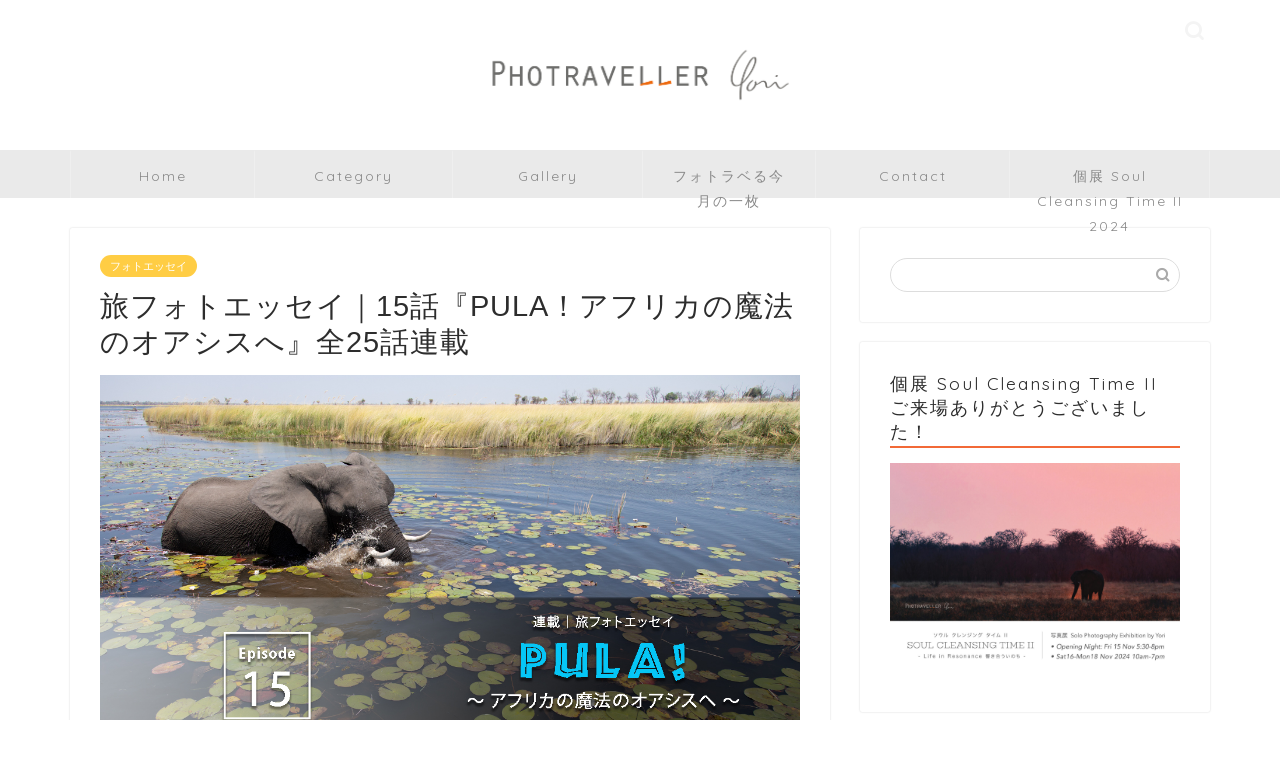

--- FILE ---
content_type: text/html; charset=UTF-8
request_url: https://photraveller.com/essay-pula15-6919
body_size: 22759
content:
<!DOCTYPE html>
<html lang="ja">
<head prefix="og: http://ogp.me/ns# fb: http://ogp.me/ns/fb# article: http://ogp.me/ns/article#">
	
	<!-- Global site tag (gtag.js) - Google Analytics -->
<script async src="https://www.googletagmanager.com/gtag/js?id=UA-139544110-1"></script>
<script>
  window.dataLayer = window.dataLayer || [];
  function gtag(){dataLayer.push(arguments);}
  gtag('js', new Date());

  gtag('config', 'UA-139544110-1');
</script>
	
	
<meta charset="utf-8">
<meta http-equiv="X-UA-Compatible" content="IE=edge">
<meta name="viewport" content="width=device-width, initial-scale=1">
<!-- ここからOGP -->
<meta property="og:type" content="blog">
<meta property="og:title" content="旅フォトエッセイ｜15話『PULA！アフリカの魔法のオアシスへ』全25話連載｜フォトラベラー YORI HIROKAWA"> 
<meta property="og:url" content="https://photraveller.com/essay-pula15-6919"> 
<meta property="og:description" content="連載｜旅フォトエッセイ『PULA！〜アフリカの魔法のオアシスへ〜』第15話 ＊次の目的地、世界遺産オカバンゴデルタに向か"> 
<meta property="og:image" content="https://photraveller.com/wp-content/uploads/2023/04/d4069214aa3dde8661ae954e86ab6177.jpg">
<meta property="og:site_name" content="フォトラベラー YORI HIROKAWA">
<meta property="fb:admins" content="">
<meta name="twitter:card" content="summary">
<!-- ここまでOGP --> 

<meta name="description" itemprop="description" content="連載｜旅フォトエッセイ『PULA！〜アフリカの魔法のオアシスへ〜』第15話 ＊次の目的地、世界遺産オカバンゴデルタに向か" >

<title>旅フォトエッセイ｜15話『PULA！アフリカの魔法のオアシスへ』全25話連載 | フォトラベラー YORI HIROKAWA</title>

		<!-- All in One SEO 4.7.4.1 - aioseo.com -->
		<meta name="robots" content="max-image-preview:large" />
		<link rel="canonical" href="https://photraveller.com/essay-pula15-6919" />
		<meta name="generator" content="All in One SEO (AIOSEO) 4.7.4.1" />
		<meta property="og:locale" content="ja_JP" />
		<meta property="og:site_name" content="フォトラベラー YORI HIROKAWA | Photraveller YORI HIROKAWA" />
		<meta property="og:type" content="article" />
		<meta property="og:title" content="旅フォトエッセイ｜15話『PULA！アフリカの魔法のオアシスへ』全25話連載 | フォトラベラー YORI HIROKAWA" />
		<meta property="og:url" content="https://photraveller.com/essay-pula15-6919" />
		<meta property="article:published_time" content="2023-04-29T23:13:45+00:00" />
		<meta property="article:modified_time" content="2024-11-24T11:49:29+00:00" />
		<meta name="twitter:card" content="summary" />
		<meta name="twitter:title" content="旅フォトエッセイ｜15話『PULA！アフリカの魔法のオアシスへ』全25話連載 | フォトラベラー YORI HIROKAWA" />
		<script type="application/ld+json" class="aioseo-schema">
			{"@context":"https:\/\/schema.org","@graph":[{"@type":"Article","@id":"https:\/\/photraveller.com\/essay-pula15-6919#article","name":"\u65c5\u30d5\u30a9\u30c8\u30a8\u30c3\u30bb\u30a4\uff5c15\u8a71\u300ePULA\uff01\u30a2\u30d5\u30ea\u30ab\u306e\u9b54\u6cd5\u306e\u30aa\u30a2\u30b7\u30b9\u3078\u300f\u516825\u8a71\u9023\u8f09 | \u30d5\u30a9\u30c8\u30e9\u30d9\u30e9\u30fc YORI HIROKAWA","headline":"\u65c5\u30d5\u30a9\u30c8\u30a8\u30c3\u30bb\u30a4\uff5c15\u8a71\u300ePULA\uff01\u30a2\u30d5\u30ea\u30ab\u306e\u9b54\u6cd5\u306e\u30aa\u30a2\u30b7\u30b9\u3078\u300f\u516825\u8a71\u9023\u8f09","author":{"@id":"https:\/\/photraveller.com\/author\/yorihirokawa#author"},"publisher":{"@id":"https:\/\/photraveller.com\/#organization"},"image":{"@type":"ImageObject","url":"https:\/\/photraveller.com\/wp-content\/uploads\/2023\/04\/d4069214aa3dde8661ae954e86ab6177.jpg","width":1200,"height":675,"caption":"Pula \u8868\u7d19_15"},"datePublished":"2023-04-30T08:13:45+09:00","dateModified":"2024-11-24T20:49:29+09:00","inLanguage":"ja","commentCount":1,"mainEntityOfPage":{"@id":"https:\/\/photraveller.com\/essay-pula15-6919#webpage"},"isPartOf":{"@id":"https:\/\/photraveller.com\/essay-pula15-6919#webpage"},"articleSection":"\u30d5\u30a9\u30c8\u30a8\u30c3\u30bb\u30a4, \u4e16\u754c\u65c5\u884c"},{"@type":"BreadcrumbList","@id":"https:\/\/photraveller.com\/essay-pula15-6919#breadcrumblist","itemListElement":[{"@type":"ListItem","@id":"https:\/\/photraveller.com\/#listItem","position":1,"name":"\u5bb6"}]},{"@type":"Organization","@id":"https:\/\/photraveller.com\/#organization","name":"\u30d5\u30a9\u30c8\u30e9\u30d9\u30e9\u30fc YORI HIROKAWA","description":"Photraveller YORI HIROKAWA","url":"https:\/\/photraveller.com\/"},{"@type":"Person","@id":"https:\/\/photraveller.com\/author\/yorihirokawa#author","url":"https:\/\/photraveller.com\/author\/yorihirokawa","name":"yorihirokawa","image":{"@type":"ImageObject","@id":"https:\/\/photraveller.com\/essay-pula15-6919#authorImage","url":"https:\/\/secure.gravatar.com\/avatar\/d5a4effc18e2987e01a86ee8397025b2?s=96&d=mm&r=g","width":96,"height":96,"caption":"yorihirokawa"}},{"@type":"WebPage","@id":"https:\/\/photraveller.com\/essay-pula15-6919#webpage","url":"https:\/\/photraveller.com\/essay-pula15-6919","name":"\u65c5\u30d5\u30a9\u30c8\u30a8\u30c3\u30bb\u30a4\uff5c15\u8a71\u300ePULA\uff01\u30a2\u30d5\u30ea\u30ab\u306e\u9b54\u6cd5\u306e\u30aa\u30a2\u30b7\u30b9\u3078\u300f\u516825\u8a71\u9023\u8f09 | \u30d5\u30a9\u30c8\u30e9\u30d9\u30e9\u30fc YORI HIROKAWA","inLanguage":"ja","isPartOf":{"@id":"https:\/\/photraveller.com\/#website"},"breadcrumb":{"@id":"https:\/\/photraveller.com\/essay-pula15-6919#breadcrumblist"},"author":{"@id":"https:\/\/photraveller.com\/author\/yorihirokawa#author"},"creator":{"@id":"https:\/\/photraveller.com\/author\/yorihirokawa#author"},"image":{"@type":"ImageObject","url":"https:\/\/photraveller.com\/wp-content\/uploads\/2023\/04\/d4069214aa3dde8661ae954e86ab6177.jpg","@id":"https:\/\/photraveller.com\/essay-pula15-6919\/#mainImage","width":1200,"height":675,"caption":"Pula \u8868\u7d19_15"},"primaryImageOfPage":{"@id":"https:\/\/photraveller.com\/essay-pula15-6919#mainImage"},"datePublished":"2023-04-30T08:13:45+09:00","dateModified":"2024-11-24T20:49:29+09:00"},{"@type":"WebSite","@id":"https:\/\/photraveller.com\/#website","url":"https:\/\/photraveller.com\/","name":"\u30d5\u30a9\u30c8\u30e9\u30d9\u30e9\u30fc YORI HIROKAWA","description":"Photraveller YORI HIROKAWA","inLanguage":"ja","publisher":{"@id":"https:\/\/photraveller.com\/#organization"}}]}
		</script>
		<!-- All in One SEO -->

<link rel='dns-prefetch' href='//webfonts.xserver.jp' />
<link rel='dns-prefetch' href='//ajax.googleapis.com' />
<link rel='dns-prefetch' href='//cdnjs.cloudflare.com' />
<link rel='dns-prefetch' href='//use.fontawesome.com' />
<link rel='dns-prefetch' href='//www.googletagmanager.com' />
<link rel='dns-prefetch' href='//s.w.org' />
<link rel='dns-prefetch' href='//pagead2.googlesyndication.com' />
<link rel="alternate" type="application/rss+xml" title="フォトラベラー YORI HIROKAWA &raquo; フィード" href="https://photraveller.com/feed" />
<link rel="alternate" type="application/rss+xml" title="フォトラベラー YORI HIROKAWA &raquo; コメントフィード" href="https://photraveller.com/comments/feed" />
<link rel="alternate" type="application/rss+xml" title="フォトラベラー YORI HIROKAWA &raquo; 旅フォトエッセイ｜15話『PULA！アフリカの魔法のオアシスへ』全25話連載 のコメントのフィード" href="https://photraveller.com/essay-pula15-6919/feed" />
		<script type="text/javascript">
			window._wpemojiSettings = {"baseUrl":"https:\/\/s.w.org\/images\/core\/emoji\/13.1.0\/72x72\/","ext":".png","svgUrl":"https:\/\/s.w.org\/images\/core\/emoji\/13.1.0\/svg\/","svgExt":".svg","source":{"concatemoji":"https:\/\/photraveller.com\/wp-includes\/js\/wp-emoji-release.min.js?ver=5.8.12"}};
			!function(e,a,t){var n,r,o,i=a.createElement("canvas"),p=i.getContext&&i.getContext("2d");function s(e,t){var a=String.fromCharCode;p.clearRect(0,0,i.width,i.height),p.fillText(a.apply(this,e),0,0);e=i.toDataURL();return p.clearRect(0,0,i.width,i.height),p.fillText(a.apply(this,t),0,0),e===i.toDataURL()}function c(e){var t=a.createElement("script");t.src=e,t.defer=t.type="text/javascript",a.getElementsByTagName("head")[0].appendChild(t)}for(o=Array("flag","emoji"),t.supports={everything:!0,everythingExceptFlag:!0},r=0;r<o.length;r++)t.supports[o[r]]=function(e){if(!p||!p.fillText)return!1;switch(p.textBaseline="top",p.font="600 32px Arial",e){case"flag":return s([127987,65039,8205,9895,65039],[127987,65039,8203,9895,65039])?!1:!s([55356,56826,55356,56819],[55356,56826,8203,55356,56819])&&!s([55356,57332,56128,56423,56128,56418,56128,56421,56128,56430,56128,56423,56128,56447],[55356,57332,8203,56128,56423,8203,56128,56418,8203,56128,56421,8203,56128,56430,8203,56128,56423,8203,56128,56447]);case"emoji":return!s([10084,65039,8205,55357,56613],[10084,65039,8203,55357,56613])}return!1}(o[r]),t.supports.everything=t.supports.everything&&t.supports[o[r]],"flag"!==o[r]&&(t.supports.everythingExceptFlag=t.supports.everythingExceptFlag&&t.supports[o[r]]);t.supports.everythingExceptFlag=t.supports.everythingExceptFlag&&!t.supports.flag,t.DOMReady=!1,t.readyCallback=function(){t.DOMReady=!0},t.supports.everything||(n=function(){t.readyCallback()},a.addEventListener?(a.addEventListener("DOMContentLoaded",n,!1),e.addEventListener("load",n,!1)):(e.attachEvent("onload",n),a.attachEvent("onreadystatechange",function(){"complete"===a.readyState&&t.readyCallback()})),(n=t.source||{}).concatemoji?c(n.concatemoji):n.wpemoji&&n.twemoji&&(c(n.twemoji),c(n.wpemoji)))}(window,document,window._wpemojiSettings);
		</script>
		<!-- photraveller.com is managing ads with Advanced Ads --><script id="photr-ready">
			window.advanced_ads_ready=function(e,a){a=a||"complete";var d=function(e){return"interactive"===a?"loading"!==e:"complete"===e};d(document.readyState)?e():document.addEventListener("readystatechange",(function(a){d(a.target.readyState)&&e()}),{once:"interactive"===a})},window.advanced_ads_ready_queue=window.advanced_ads_ready_queue||[];		</script>
		<style type="text/css">
img.wp-smiley,
img.emoji {
	display: inline !important;
	border: none !important;
	box-shadow: none !important;
	height: 1em !important;
	width: 1em !important;
	margin: 0 .07em !important;
	vertical-align: -0.1em !important;
	background: none !important;
	padding: 0 !important;
}
</style>
	<link rel='stylesheet' id='wp-block-library-css'  href='https://photraveller.com/wp-includes/css/dist/block-library/style.min.css?ver=5.8.12' type='text/css' media='all' />
<link rel='stylesheet' id='contact-form-7-css'  href='https://photraveller.com/wp-content/plugins/contact-form-7/includes/css/styles.css?ver=5.4.2' type='text/css' media='all' />
<link rel='stylesheet' id='toc-screen-css'  href='https://photraveller.com/wp-content/plugins/table-of-contents-plus/screen.min.css?ver=2302' type='text/css' media='all' />
<link rel='stylesheet' id='theme-style-css'  href='https://photraveller.com/wp-content/themes/jin/style.css?ver=5.8.12' type='text/css' media='all' />
<link rel='stylesheet' id='fontawesome-style-css'  href='https://use.fontawesome.com/releases/v5.6.3/css/all.css?ver=5.8.12' type='text/css' media='all' />
<link rel='stylesheet' id='swiper-style-css'  href='https://cdnjs.cloudflare.com/ajax/libs/Swiper/4.0.7/css/swiper.min.css?ver=5.8.12' type='text/css' media='all' />
<link rel='stylesheet' id='no-right-click-images-frontend-css'  href='https://photraveller.com/wp-content/plugins/no-right-click-images-plugin/css/no-right-click-images-frontend.css?ver=4.0' type='text/css' media='all' />
<script type='text/javascript' src='https://ajax.googleapis.com/ajax/libs/jquery/1.12.4/jquery.min.js?ver=5.8.12' id='jquery-js'></script>
<script type='text/javascript' src='//webfonts.xserver.jp/js/xserverv3.js?fadein=0&#038;ver=2.0.8' id='typesquare_std-js'></script>

<!-- Google tag (gtag.js) snippet added by Site Kit -->

<!-- Google アナリティクス スニペット (Site Kit が追加) -->
<script type='text/javascript' src='https://www.googletagmanager.com/gtag/js?id=G-M1GGXF9NDM' id='google_gtagjs-js' async></script>
<script type='text/javascript' id='google_gtagjs-js-after'>
window.dataLayer = window.dataLayer || [];function gtag(){dataLayer.push(arguments);}
gtag("set","linker",{"domains":["photraveller.com"]});
gtag("js", new Date());
gtag("set", "developer_id.dZTNiMT", true);
gtag("config", "G-M1GGXF9NDM");
</script>

<!-- End Google tag (gtag.js) snippet added by Site Kit -->
<link rel="https://api.w.org/" href="https://photraveller.com/wp-json/" /><link rel="alternate" type="application/json" href="https://photraveller.com/wp-json/wp/v2/posts/6919" /><link rel='shortlink' href='https://photraveller.com/?p=6919' />
<link rel="alternate" type="application/json+oembed" href="https://photraveller.com/wp-json/oembed/1.0/embed?url=https%3A%2F%2Fphotraveller.com%2Fessay-pula15-6919" />
<link rel="alternate" type="text/xml+oembed" href="https://photraveller.com/wp-json/oembed/1.0/embed?url=https%3A%2F%2Fphotraveller.com%2Fessay-pula15-6919&#038;format=xml" />
<meta name="generator" content="Site Kit by Google 1.124.0" />	<style type="text/css">
		#wrapper{
							background-color: #fff;
				background-image: url();
					}
		.related-entry-headline-text span:before,
		#comment-title span:before,
		#reply-title span:before{
			background-color: #f26937;
			border-color: #f26937!important;
		}
		
		#breadcrumb:after,
		#page-top a{	
			background-color: #00345b;
		}
				footer{
			background-color: #00345b;
		}
		.footer-inner a,
		#copyright,
		#copyright-center{
			border-color: #fff!important;
			color: #fff!important;
		}
		#footer-widget-area
		{
			border-color: #fff!important;
		}
				.page-top-footer a{
			color: #00345b!important;
		}
				#breadcrumb ul li,
		#breadcrumb ul li a{
			color: #00345b!important;
		}
		
		body,
		a,
		a:link,
		a:visited,
		.my-profile,
		.widgettitle,
		.tabBtn-mag label{
			color: #2d2d2d;
		}
		a:hover{
			color: #5b7b7c;
		}
						.widget_nav_menu ul > li > a:before,
		.widget_categories ul > li > a:before,
		.widget_pages ul > li > a:before,
		.widget_recent_entries ul > li > a:before,
		.widget_archive ul > li > a:before,
		.widget_archive form:after,
		.widget_categories form:after,
		.widget_nav_menu ul > li > ul.sub-menu > li > a:before,
		.widget_categories ul > li > .children > li > a:before,
		.widget_pages ul > li > .children > li > a:before,
		.widget_nav_menu ul > li > ul.sub-menu > li > ul.sub-menu li > a:before,
		.widget_categories ul > li > .children > li > .children li > a:before,
		.widget_pages ul > li > .children > li > .children li > a:before{
			color: #f26937;
		}
		.widget_nav_menu ul .sub-menu .sub-menu li a:before{
			background-color: #2d2d2d!important;
		}
		footer .footer-widget,
		footer .footer-widget a,
		footer .footer-widget ul li,
		.footer-widget.widget_nav_menu ul > li > a:before,
		.footer-widget.widget_categories ul > li > a:before,
		.footer-widget.widget_recent_entries ul > li > a:before,
		.footer-widget.widget_pages ul > li > a:before,
		.footer-widget.widget_archive ul > li > a:before,
		footer .widget_tag_cloud .tagcloud a:before{
			color: #fff!important;
			border-color: #fff!important;
		}
		footer .footer-widget .widgettitle{
			color: #fff!important;
			border-color: #ffcd44!important;
		}
		footer .widget_nav_menu ul .children .children li a:before,
		footer .widget_categories ul .children .children li a:before,
		footer .widget_nav_menu ul .sub-menu .sub-menu li a:before{
			background-color: #fff!important;
		}
		#drawernav a:hover,
		.post-list-title,
		#prev-next p,
		#toc_container .toc_list li a{
			color: #2d2d2d!important;
		}
		
		#header-box{
			background-color: #ffffff;
		}
						@media (min-width: 768px) {
		#header-box .header-box10-bg:before,
		#header-box .header-box11-bg:before{
			border-radius: 2px;
		}
		}
										@media (min-width: 768px) {
			.top-image-meta{
				margin-top: calc(0px - 30px);
			}
		}
		@media (min-width: 1200px) {
			.top-image-meta{
				margin-top: calc(0px);
			}
		}
				.pickup-contents:before{
			background-color: #ffffff!important;
		}
		
		.main-image-text{
			color: #ffffff;
		}
		.main-image-text-sub{
			color: #ffffff;
		}
		
				@media (min-width: 481px) {
			#site-info{
				padding-top: 30px!important;
				padding-bottom: 30px!important;
			}
		}
		
		#site-info span a{
			color: #f4f4f4!important;
		}
		
				#headmenu .headsns .line a svg{
			fill: #f4f4f4!important;
		}
		#headmenu .headsns a,
		#headmenu{
			color: #f4f4f4!important;
			border-color:#f4f4f4!important;
		}
						.profile-follow .line-sns a svg{
			fill: #f26937!important;
		}
		.profile-follow .line-sns a:hover svg{
			fill: #ffcd44!important;
		}
		.profile-follow a{
			color: #f26937!important;
			border-color:#f26937!important;
		}
		.profile-follow a:hover,
		#headmenu .headsns a:hover{
			color:#ffcd44!important;
			border-color:#ffcd44!important;
		}
				.search-box:hover{
			color:#ffcd44!important;
			border-color:#ffcd44!important;
		}
				#header #headmenu .headsns .line a:hover svg{
			fill:#ffcd44!important;
		}
		.cps-icon-bar,
		#navtoggle:checked + .sp-menu-open .cps-icon-bar{
			background-color: #f4f4f4;
		}
		#nav-container{
			background-color: #eaeaea;
		}
		.menu-box .menu-item svg{
			fill:#898989;
		}
		#drawernav ul.menu-box > li > a,
		#drawernav2 ul.menu-box > li > a,
		#drawernav3 ul.menu-box > li > a,
		#drawernav4 ul.menu-box > li > a,
		#drawernav5 ul.menu-box > li > a,
		#drawernav ul.menu-box > li.menu-item-has-children:after,
		#drawernav2 ul.menu-box > li.menu-item-has-children:after,
		#drawernav3 ul.menu-box > li.menu-item-has-children:after,
		#drawernav4 ul.menu-box > li.menu-item-has-children:after,
		#drawernav5 ul.menu-box > li.menu-item-has-children:after{
			color: #898989!important;
		}
		#drawernav ul.menu-box li a,
		#drawernav2 ul.menu-box li a,
		#drawernav3 ul.menu-box li a,
		#drawernav4 ul.menu-box li a,
		#drawernav5 ul.menu-box li a{
			font-size: 14px!important;
		}
		#drawernav3 ul.menu-box > li{
			color: #2d2d2d!important;
		}
		#drawernav4 .menu-box > .menu-item > a:after,
		#drawernav3 .menu-box > .menu-item > a:after,
		#drawernav .menu-box > .menu-item > a:after{
			background-color: #898989!important;
		}
		#drawernav2 .menu-box > .menu-item:hover,
		#drawernav5 .menu-box > .menu-item:hover{
			border-top-color: #f26937!important;
		}
				.cps-info-bar a{
			background-color: #f26937!important;
		}
				@media (min-width: 768px) {
			.post-list-mag .post-list-item:not(:nth-child(2n)){
				margin-right: 2.6%;
			}
		}
				@media (min-width: 768px) {
			#tab-1:checked ~ .tabBtn-mag li [for="tab-1"]:after,
			#tab-2:checked ~ .tabBtn-mag li [for="tab-2"]:after,
			#tab-3:checked ~ .tabBtn-mag li [for="tab-3"]:after,
			#tab-4:checked ~ .tabBtn-mag li [for="tab-4"]:after{
				border-top-color: #f26937!important;
			}
			.tabBtn-mag label{
				border-bottom-color: #f26937!important;
			}
		}
		#tab-1:checked ~ .tabBtn-mag li [for="tab-1"],
		#tab-2:checked ~ .tabBtn-mag li [for="tab-2"],
		#tab-3:checked ~ .tabBtn-mag li [for="tab-3"],
		#tab-4:checked ~ .tabBtn-mag li [for="tab-4"],
		#prev-next a.next:after,
		#prev-next a.prev:after,
		.more-cat-button a:hover span:before{
			background-color: #f26937!important;
		}
		

		.swiper-slide .post-list-cat,
		.post-list-mag .post-list-cat,
		.post-list-mag3col .post-list-cat,
		.post-list-mag-sp1col .post-list-cat,
		.swiper-pagination-bullet-active,
		.pickup-cat,
		.post-list .post-list-cat,
		#breadcrumb .bcHome a:hover span:before,
		.popular-item:nth-child(1) .pop-num,
		.popular-item:nth-child(2) .pop-num,
		.popular-item:nth-child(3) .pop-num{
			background-color: #ffcd44!important;
		}
		.sidebar-btn a,
		.profile-sns-menu{
			background-color: #ffcd44!important;
		}
		.sp-sns-menu a,
		.pickup-contents-box a:hover .pickup-title{
			border-color: #f26937!important;
			color: #f26937!important;
		}
				.pro-line svg{
			fill: #f26937!important;
		}
		.cps-post-cat a,
		.meta-cat,
		.popular-cat{
			background-color: #ffcd44!important;
			border-color: #ffcd44!important;
		}
		.tagicon,
		.tag-box a,
		#toc_container .toc_list > li,
		#toc_container .toc_title{
			color: #f26937!important;
		}
		.widget_tag_cloud a::before{
			color: #2d2d2d!important;
		}
		.tag-box a,
		#toc_container:before{
			border-color: #f26937!important;
		}
		.cps-post-cat a:hover{
			color: #5b7b7c!important;
		}
		.pagination li:not([class*="current"]) a:hover,
		.widget_tag_cloud a:hover{
			background-color: #f26937!important;
		}
		.pagination li:not([class*="current"]) a:hover{
			opacity: 0.5!important;
		}
		.pagination li.current a{
			background-color: #f26937!important;
			border-color: #f26937!important;
		}
		.nextpage a:hover span {
			color: #f26937!important;
			border-color: #f26937!important;
		}
		.cta-content:before{
			background-color: #6FBFCA!important;
		}
		.cta-text,
		.info-title{
			color: #fff!important;
		}
		#footer-widget-area.footer_style1 .widgettitle{
			border-color: #ffcd44!important;
		}
		.sidebar_style1 .widgettitle,
		.sidebar_style5 .widgettitle{
			border-color: #f26937!important;
		}
		.sidebar_style2 .widgettitle,
		.sidebar_style4 .widgettitle,
		.sidebar_style6 .widgettitle,
		#home-bottom-widget .widgettitle,
		#home-top-widget .widgettitle,
		#post-bottom-widget .widgettitle,
		#post-top-widget .widgettitle{
			background-color: #f26937!important;
		}
		#home-bottom-widget .widget_search .search-box input[type="submit"],
		#home-top-widget .widget_search .search-box input[type="submit"],
		#post-bottom-widget .widget_search .search-box input[type="submit"],
		#post-top-widget .widget_search .search-box input[type="submit"]{
			background-color: #ffcd44!important;
		}
		
		.tn-logo-size{
			font-size: 30%!important;
		}
		@media (min-width: 481px) {
		.tn-logo-size img{
			width: calc(30%*0.5)!important;
		}
		}
		@media (min-width: 768px) {
		.tn-logo-size img{
			width: calc(30%*2.2)!important;
		}
		}
		@media (min-width: 1200px) {
		.tn-logo-size img{
			width: 30%!important;
		}
		}
		.sp-logo-size{
			font-size: 60%!important;
		}
		.sp-logo-size img{
			width: 60%!important;
		}
				.cps-post-main ul > li:before,
		.cps-post-main ol > li:before{
			background-color: #ffcd44!important;
		}
		.profile-card .profile-title{
			background-color: #f26937!important;
		}
		.profile-card{
			border-color: #f26937!important;
		}
		.cps-post-main a{
			color:#0c4f7c;
		}
		.cps-post-main .marker{
			background: -webkit-linear-gradient( transparent 60%, #f26937 0% ) ;
			background: linear-gradient( transparent 60%, #f26937 0% ) ;
		}
		.cps-post-main .marker2{
			background: -webkit-linear-gradient( transparent 60%, #0c4f7c 0% ) ;
			background: linear-gradient( transparent 60%, #0c4f7c 0% ) ;
		}
		.cps-post-main .jic-sc{
			color:#e9546b;
		}
		
		
		.simple-box1{
			border-color:#ef9b9b!important;
		}
		.simple-box2{
			border-color:#f2bf7d!important;
		}
		.simple-box3{
			border-color:#b5e28a!important;
		}
		.simple-box4{
			border-color:#7badd8!important;
		}
		.simple-box4:before{
			background-color: #7badd8;
		}
		.simple-box5{
			border-color:#e896c7!important;
		}
		.simple-box5:before{
			background-color: #e896c7;
		}
		.simple-box6{
			background-color:#fffdef!important;
		}
		.simple-box7{
			border-color:#def1f9!important;
		}
		.simple-box7:before{
			background-color:#def1f9!important;
		}
		.simple-box8{
			border-color:#96ddc1!important;
		}
		.simple-box8:before{
			background-color:#96ddc1!important;
		}
		.simple-box9:before{
			background-color:#e1c0e8!important;
		}
				.simple-box9:after{
			border-color:#e1c0e8 #e1c0e8 #fff #fff!important;
		}
				
		.kaisetsu-box1:before,
		.kaisetsu-box1-title{
			background-color:#ffb49e!important;
		}
		.kaisetsu-box2{
			border-color:#89c2f4!important;
		}
		.kaisetsu-box2-title{
			background-color:#89c2f4!important;
		}
		.kaisetsu-box4{
			border-color:#ea91a9!important;
		}
		.kaisetsu-box4-title{
			background-color:#ea91a9!important;
		}
		.kaisetsu-box5:before{
			background-color:#57b3ba!important;
		}
		.kaisetsu-box5-title{
			background-color:#57b3ba!important;
		}
		
		.concept-box1{
			border-color:#85db8f!important;
		}
		.concept-box1:after{
			background-color:#85db8f!important;
		}
		.concept-box1:before{
			content:"ポイント"!important;
			color:#85db8f!important;
		}
		.concept-box2{
			border-color:#f7cf6a!important;
		}
		.concept-box2:after{
			background-color:#f7cf6a!important;
		}
		.concept-box2:before{
			content:"注意点"!important;
			color:#f7cf6a!important;
		}
		.concept-box3{
			border-color:#86cee8!important;
		}
		.concept-box3:after{
			background-color:#86cee8!important;
		}
		.concept-box3:before{
			content:"良い例"!important;
			color:#86cee8!important;
		}
		.concept-box4{
			border-color:#ed8989!important;
		}
		.concept-box4:after{
			background-color:#ed8989!important;
		}
		.concept-box4:before{
			content:"悪い例"!important;
			color:#ed8989!important;
		}
		.concept-box5{
			border-color:#9e9e9e!important;
		}
		.concept-box5:after{
			background-color:#9e9e9e!important;
		}
		.concept-box5:before{
			content:"参考"!important;
			color:#9e9e9e!important;
		}
		.concept-box6{
			border-color:#8eaced!important;
		}
		.concept-box6:after{
			background-color:#8eaced!important;
		}
		.concept-box6:before{
			content:"メモ"!important;
			color:#8eaced!important;
		}
		
		.innerlink-box1,
		.blog-card{
			border-color:#73bc9b!important;
		}
		.innerlink-box1-title{
			background-color:#73bc9b!important;
			border-color:#73bc9b!important;
		}
		.innerlink-box1:before,
		.blog-card-hl-box{
			background-color:#73bc9b!important;
		}
				
		.jin-ac-box01-title::after{
			color: #f26937;
		}
		
		.color-button01 a,
		.color-button01 a:hover,
		.color-button01:before{
			background-color: #008db7!important;
		}
		.top-image-btn-color a,
		.top-image-btn-color a:hover,
		.top-image-btn-color:before{
			background-color: #ffcd44!important;
		}
		.color-button02 a,
		.color-button02 a:hover,
		.color-button02:before{
			background-color: #d9333f!important;
		}
		
		.color-button01-big a,
		.color-button01-big a:hover,
		.color-button01-big:before{
			background-color: #3296d1!important;
		}
		.color-button01-big a,
		.color-button01-big:before{
			border-radius: 5px!important;
		}
		.color-button01-big a{
			padding-top: 20px!important;
			padding-bottom: 20px!important;
		}
		
		.color-button02-big a,
		.color-button02-big a:hover,
		.color-button02-big:before{
			background-color: #83d159!important;
		}
		.color-button02-big a,
		.color-button02-big:before{
			border-radius: 5px!important;
		}
		.color-button02-big a{
			padding-top: 20px!important;
			padding-bottom: 20px!important;
		}
				.color-button01-big{
			width: 75%!important;
		}
		.color-button02-big{
			width: 75%!important;
		}
				
		
					.top-image-btn-color:before,
			.color-button01:before,
			.color-button02:before,
			.color-button01-big:before,
			.color-button02-big:before{
				bottom: -1px;
				left: -1px;
				width: 100%;
				height: 100%;
				border-radius: 6px;
				box-shadow: 0px 1px 5px 0px rgba(0, 0, 0, 0.25);
				-webkit-transition: all .4s;
				transition: all .4s;
			}
			.top-image-btn-color a:hover,
			.color-button01 a:hover,
			.color-button02 a:hover,
			.color-button01-big a:hover,
			.color-button02-big a:hover{
				-webkit-transform: translateY(2px);
				transform: translateY(2px);
				-webkit-filter: brightness(0.95);
				 filter: brightness(0.95);
			}
			.top-image-btn-color:hover:before,
			.color-button01:hover:before,
			.color-button02:hover:before,
			.color-button01-big:hover:before,
			.color-button02-big:hover:before{
				-webkit-transform: translateY(2px);
				transform: translateY(2px);
				box-shadow: none!important;
			}
				
		.h2-style01 h2,
		.h2-style02 h2:before,
		.h2-style03 h2,
		.h2-style04 h2:before,
		.h2-style05 h2,
		.h2-style07 h2:before,
		.h2-style07 h2:after,
		.h3-style03 h3:before,
		.h3-style02 h3:before,
		.h3-style05 h3:before,
		.h3-style07 h3:before,
		.h2-style08 h2:after,
		.h2-style10 h2:before,
		.h2-style10 h2:after,
		.h3-style02 h3:after,
		.h4-style02 h4:before{
			background-color: #f26937!important;
		}
		.h3-style01 h3,
		.h3-style04 h3,
		.h3-style05 h3,
		.h3-style06 h3,
		.h4-style01 h4,
		.h2-style02 h2,
		.h2-style08 h2,
		.h2-style08 h2:before,
		.h2-style09 h2,
		.h4-style03 h4{
			border-color: #f26937!important;
		}
		.h2-style05 h2:before{
			border-top-color: #f26937!important;
		}
		.h2-style06 h2:before,
		.sidebar_style3 .widgettitle:after{
			background-image: linear-gradient(
				-45deg,
				transparent 25%,
				#f26937 25%,
				#f26937 50%,
				transparent 50%,
				transparent 75%,
				#f26937 75%,
				#f26937			);
		}
				.jin-h2-icons.h2-style02 h2 .jic:before,
		.jin-h2-icons.h2-style04 h2 .jic:before,
		.jin-h2-icons.h2-style06 h2 .jic:before,
		.jin-h2-icons.h2-style07 h2 .jic:before,
		.jin-h2-icons.h2-style08 h2 .jic:before,
		.jin-h2-icons.h2-style09 h2 .jic:before,
		.jin-h2-icons.h2-style10 h2 .jic:before,
		.jin-h3-icons.h3-style01 h3 .jic:before,
		.jin-h3-icons.h3-style02 h3 .jic:before,
		.jin-h3-icons.h3-style03 h3 .jic:before,
		.jin-h3-icons.h3-style04 h3 .jic:before,
		.jin-h3-icons.h3-style05 h3 .jic:before,
		.jin-h3-icons.h3-style06 h3 .jic:before,
		.jin-h3-icons.h3-style07 h3 .jic:before,
		.jin-h4-icons.h4-style01 h4 .jic:before,
		.jin-h4-icons.h4-style02 h4 .jic:before,
		.jin-h4-icons.h4-style03 h4 .jic:before,
		.jin-h4-icons.h4-style04 h4 .jic:before{
			color:#f26937;
		}
		
		@media all and (-ms-high-contrast:none){
			*::-ms-backdrop, .color-button01:before,
			.color-button02:before,
			.color-button01-big:before,
			.color-button02-big:before{
				background-color: #595857!important;
			}
		}
		
		.jin-lp-h2 h2,
		.jin-lp-h2 h2{
			background-color: transparent!important;
			border-color: transparent!important;
			color: #2d2d2d!important;
		}
		.jincolumn-h3style2{
			border-color:#f26937!important;
		}
		.jinlph2-style1 h2:first-letter{
			color:#f26937!important;
		}
		.jinlph2-style2 h2,
		.jinlph2-style3 h2{
			border-color:#f26937!important;
		}
		.jin-photo-title .jin-fusen1-down,
		.jin-photo-title .jin-fusen1-even,
		.jin-photo-title .jin-fusen1-up{
			border-left-color:#f26937;
		}
		.jin-photo-title .jin-fusen2,
		.jin-photo-title .jin-fusen3{
			background-color:#f26937;
		}
		.jin-photo-title .jin-fusen2:before,
		.jin-photo-title .jin-fusen3:before {
			border-top-color: #f26937;
		}
		.has-huge-font-size{
			font-size:42px!important;
		}
		.has-large-font-size{
			font-size:36px!important;
		}
		.has-medium-font-size{
			font-size:20px!important;
		}
		.has-normal-font-size{
			font-size:16px!important;
		}
		.has-small-font-size{
			font-size:13px!important;
		}
		
		
	</style>

<!-- Site Kit が追加した Google AdSense メタタグ -->
<meta name="google-adsense-platform-account" content="ca-host-pub-2644536267352236">
<meta name="google-adsense-platform-domain" content="sitekit.withgoogle.com">
<!-- Site Kit が追加した End Google AdSense メタタグ -->

<!-- Google AdSense スニペット (Site Kit が追加) -->
<script async="async" src="https://pagead2.googlesyndication.com/pagead/js/adsbygoogle.js?client=ca-pub-2154089228721439&amp;host=ca-host-pub-2644536267352236" crossorigin="anonymous" type="text/javascript"></script>

<!-- (ここまで) Google AdSense スニペット (Site Kit が追加) -->
<link rel="icon" href="https://photraveller.com/wp-content/uploads/2019/03/cropped-YorisLogo-32x32.png" sizes="32x32" />
<link rel="icon" href="https://photraveller.com/wp-content/uploads/2019/03/cropped-YorisLogo-192x192.png" sizes="192x192" />
<link rel="apple-touch-icon" href="https://photraveller.com/wp-content/uploads/2019/03/cropped-YorisLogo-180x180.png" />
<meta name="msapplication-TileImage" content="https://photraveller.com/wp-content/uploads/2019/03/cropped-YorisLogo-270x270.png" />
		<style type="text/css" id="wp-custom-css">
			/* table for lp div ver 20191118 */
.tableneo{
    display:table;
    width:100%;
    border-collapse:collapse!important;
}
.tableneorow{
    display:table-row;
}
.tableneocell{
    display:table-cell;
    border:1px solid #cccccc;
    font-weight:400;
    padding:8px;
    text-align:center;
    vertical-align:middle;
	  color:#0000ff;
}
.tableneocell input{
    width:90%;
	background-color:#fdd;
}
/* profile submit button gifimg */
.fivehy_submit_btn{
	text-align:center;
}
@media screen and (max-width: 768px){
 .fivehy_submit_btn_img{
  width:100%;
 }
}
/* END table for lp div ver 20191118 */		</style>
		<noscript><style id="rocket-lazyload-nojs-css">.rll-youtube-player, [data-lazy-src]{display:none !important;}</style></noscript>	
<!--カエレバCSS-->
<!--アプリーチCSS-->


</head>
<body class="post-template-default single single-post postid-6919 single-format-standard aa-prefix-photr-" id="nofont-style">
<div id="wrapper">

		
	<div id="scroll-content" class="animate">
	
		<!--ヘッダー-->

					<div id="header-box" class="tn_on header-box animate">
	<div id="header" class="header-type2 header animate">
		
		<div id="site-info" class="ef">
							<span class="tn-logo-size"><a href='https://photraveller.com/' title='フォトラベラー YORI HIROKAWA' rel='home'><img src='https://photraveller.com/wp-content/uploads/2019/04/PHOTRAVELLER_LOGO_w_Yori_2.png' alt='フォトラベラー YORI HIROKAWA'></a></span>
					</div>

	
				<div id="headmenu">
			<span class="headsns tn_sns_off">
									<span class="twitter"><a href="https://twitter.com/photraveller_y"><i class="jic-type jin-ifont-twitter" aria-hidden="true"></i></a></span>
													<span class="facebook">
					<a href="https://www.facebook.com/profile.php?id=100011022424992"><i class="jic-type jin-ifont-facebook" aria-hidden="true"></i></a>
					</span>
													<span class="instagram">
					<a href="https://www.instagram.com/yori.hirokawa/"><i class="jic-type jin-ifont-instagram" aria-hidden="true"></i></a>
					</span>
									
									

			</span>
			<span class="headsearch tn_search_on">
				<form class="search-box" role="search" method="get" id="searchform" action="https://photraveller.com/">
	<input type="search" placeholder="" class="text search-text" value="" name="s" id="s">
	<input type="submit" id="searchsubmit" value="&#xe931;">
</form>
			</span>
		</div>
		
	</div>
	
		
</div>

	

	
	<!--ヘッダー画像-->
													<!--ヘッダー画像-->

	
	<!--グローバルナビゲーション layout1-->
				<div id="nav-container" class="header-style5-animate animate">
			<div id="drawernav2" class="ef">
				<nav class="fixed-content"><ul class="menu-box"><li class="menu-item menu-item-type-custom menu-item-object-custom menu-item-home menu-item-6013"><a href="https://photraveller.com/">Home</a></li>
<li class="menu-item menu-item-type-post_type menu-item-object-page menu-item-has-children menu-item-6014"><a href="https://photraveller.com/category">Category</a>
<ul class="sub-menu">
	<li class="menu-item menu-item-type-taxonomy menu-item-object-category current-post-ancestor current-menu-parent current-post-parent menu-item-6012"><a href="https://photraveller.com/category/%e3%83%95%e3%82%a9%e3%83%88%e3%82%a8%e3%83%83%e3%82%bb%e3%82%a4">フォトエッセイ</a></li>
	<li class="menu-item menu-item-type-taxonomy menu-item-object-category menu-item-6017"><a href="https://photraveller.com/category/australian-bushfire">オーストラリア</a></li>
	<li class="menu-item menu-item-type-taxonomy menu-item-object-category current-post-ancestor current-menu-parent current-post-parent menu-item-6019"><a href="https://photraveller.com/category/%e4%b8%96%e7%95%8c%e6%97%85%e8%a1%8c">世界旅行</a></li>
	<li class="menu-item menu-item-type-taxonomy menu-item-object-category menu-item-6018"><a href="https://photraveller.com/category/%e3%82%ab%e3%83%a1%e3%83%a9">カメラ</a></li>
	<li class="menu-item menu-item-type-taxonomy menu-item-object-category menu-item-6020"><a href="https://photraveller.com/category/%e3%83%95%e3%82%a9%e3%83%88%e3%82%b0%e3%83%a9%e3%83%95%e3%82%a3%e3%83%bc">フォトグラフィー</a></li>
	<li class="menu-item menu-item-type-taxonomy menu-item-object-category menu-item-6021"><a href="https://photraveller.com/category/%e3%83%a9%e3%82%a4%e3%83%95%e3%82%b9%e3%82%bf%e3%82%a4%e3%83%ab">ライフスタイル</a></li>
</ul>
</li>
<li class="menu-item menu-item-type-post_type menu-item-object-page menu-item-has-children menu-item-6027"><a href="https://photraveller.com/category">Gallery</a>
<ul class="sub-menu">
	<li class="menu-item menu-item-type-custom menu-item-object-custom menu-item-6028"><a href="https://www.flickr.com/photos/yori_hirokawa/albums/72157720097785487">宙、星、月、虹、雷</a></li>
	<li class="menu-item menu-item-type-custom menu-item-object-custom menu-item-6030"><a href="https://www.flickr.com/photos/yori_hirokawa/albums/72157720094052759">生き物たち</a></li>
	<li class="menu-item menu-item-type-custom menu-item-object-custom menu-item-6029"><a href="https://www.flickr.com/photos/yori_hirokawa/albums/72157720099563377">植物たち</a></li>
	<li class="menu-item menu-item-type-custom menu-item-object-custom menu-item-6031"><a href="https://www.flickr.com/photos/yori_hirokawa/albums/72157720098486499">ランドスケープ</a></li>
	<li class="menu-item menu-item-type-custom menu-item-object-custom menu-item-6032"><a href="https://www.flickr.com/photos/yori_hirokawa/albums/72177720300948401">ICMフォトグラフィー</a></li>
</ul>
</li>
<li class="menu-item menu-item-type-post_type menu-item-object-page menu-item-has-children menu-item-6016"><a href="https://photraveller.com/monthly-gallery">フォトラベる今月の一枚</a>
<ul class="sub-menu">
	<li class="menu-item menu-item-type-post_type menu-item-object-page menu-item-8041"><a href="https://photraveller.com/2026%e5%b9%b4%e3%83%bb%e3%83%95%e3%82%a9%e3%83%88%e3%83%a9%e3%83%99%e3%82%8b%e4%bb%8a%e6%9c%88%e3%81%ae%e4%b8%80%e6%9e%9a">2026年・フォトラベる今月の一枚</a></li>
	<li class="menu-item menu-item-type-post_type menu-item-object-page menu-item-7984"><a href="https://photraveller.com/2025%e5%b9%b4%e3%83%bb%e3%83%95%e3%82%a9%e3%83%88%e3%83%a9%e3%83%99%e3%82%8b%e4%bb%8a%e6%9c%88%e3%81%ae%e4%b8%80%e6%9e%9a">2025年・フォトラベる今月の一枚</a></li>
	<li class="menu-item menu-item-type-post_type menu-item-object-page menu-item-7801"><a href="https://photraveller.com/2024_photo_of_the_month">2024年・フォトラベる今月の一枚</a></li>
	<li class="menu-item menu-item-type-post_type menu-item-object-page menu-item-6026"><a href="https://photraveller.com/2023%e5%b9%b4%e3%83%bb%e3%83%95%e3%82%a9%e3%83%88%e3%83%a9%e3%83%99%e3%82%8b%e4%bb%8a%e6%9c%88%e3%81%ae%e4%b8%80%e6%9e%9a">2023年・フォトラベる今月の一枚</a></li>
	<li class="menu-item menu-item-type-post_type menu-item-object-page menu-item-6025"><a href="https://photraveller.com/2022%e5%b9%b4%e3%83%bb%e3%83%95%e3%82%a9%e3%83%88%e3%83%a9%e3%83%99%e3%82%8b%e4%bb%8a%e6%9c%88%e3%81%ae%e4%b8%80%e6%9e%9a">2022年・フォトラベる今月の一枚</a></li>
	<li class="menu-item menu-item-type-post_type menu-item-object-page menu-item-6024"><a href="https://photraveller.com/2021%e5%b9%b4%e3%83%bb%e3%83%95%e3%82%a9%e3%83%88%e3%83%a9%e3%83%99%e3%82%8b%e4%bb%8a%e6%9c%88%e3%81%ae%e4%b8%80%e6%9e%9a">2021年・フォトラベる今月の一枚</a></li>
	<li class="menu-item menu-item-type-post_type menu-item-object-page menu-item-6023"><a href="https://photraveller.com/2020-2">2020年・フォトラベる今月の一枚</a></li>
	<li class="menu-item menu-item-type-post_type menu-item-object-page menu-item-6022"><a href="https://photraveller.com/2019-2">2019年・フォトラベる今月の一枚</a></li>
</ul>
</li>
<li class="menu-item menu-item-type-post_type menu-item-object-page menu-item-6015"><a href="https://photraveller.com/contact-form">Contact</a></li>
<li class="menu-item menu-item-type-post_type menu-item-object-page menu-item-7873"><a href="https://photraveller.com/solo-photo-exhibition-2">個展 Soul Cleansing Time II  2024</a></li>
</ul></nav>			</div>
		</div>
				<!--グローバルナビゲーション layout1-->
		
		<!--ヘッダー-->

		<div class="clearfix"></div>

			
														
		
	<div id="contents">

		<!--メインコンテンツ-->
			<main id="main-contents" class="main-contents article_style1 animate" itemprop="mainContentOfPage">
				
								
				<section class="cps-post-box hentry">
																	<article class="cps-post">
							<header class="cps-post-header">
																<span class="cps-post-cat category-%e3%83%95%e3%82%a9%e3%83%88%e3%82%a8%e3%83%83%e3%82%bb%e3%82%a4" itemprop="keywords"><a href="https://photraveller.com/category/%e3%83%95%e3%82%a9%e3%83%88%e3%82%a8%e3%83%83%e3%82%bb%e3%82%a4" style="background-color:!important;">フォトエッセイ</a></span>
																<h1 class="cps-post-title entry-title" itemprop="headline">旅フォトエッセイ｜15話『PULA！アフリカの魔法のオアシスへ』全25話連載</h1>
								<div class="cps-post-meta vcard">
									<span class="writer fn" itemprop="author" itemscope itemtype="https://schema.org/Person"><span itemprop="name">yorihirokawa</span></span>
									<span class="cps-post-date-box">
											<div style="display: none;">
		<span class="cps-post-date"><i class="jic jin-ifont-watch" aria-hidden="true"></i>&nbsp;<time class="entry-date date published" datetime="2023-04-30T08:13:45+09:00">2023年4月30日</time></span>
		<time class="entry-date date updated" datetime="2024-11-24T20:49:29+09:00"><span class="cps-post-date"><i class="jic jin-ifont-reload" aria-hidden="true"></i>&nbsp;2024.11.24</span></time>
	</div>
									</span>
								</div>
								
							</header>
																																													<div class="cps-post-thumb jin-thumb-original" itemscope itemtype="https://schema.org/ImageObject">
												<img src="https://photraveller.com/wp-content/uploads/2023/04/d4069214aa3dde8661ae954e86ab6177.jpg" class="attachment-large_size size-large_size wp-post-image" alt="Pula 表紙_15" loading="lazy" width ="1200" height ="675" srcset="https://photraveller.com/wp-content/uploads/2023/04/d4069214aa3dde8661ae954e86ab6177.jpg 1200w, https://photraveller.com/wp-content/uploads/2023/04/d4069214aa3dde8661ae954e86ab6177-300x169.jpg 300w, https://photraveller.com/wp-content/uploads/2023/04/d4069214aa3dde8661ae954e86ab6177-1024x576.jpg 1024w, https://photraveller.com/wp-content/uploads/2023/04/d4069214aa3dde8661ae954e86ab6177-768x432.jpg 768w, https://photraveller.com/wp-content/uploads/2023/04/d4069214aa3dde8661ae954e86ab6177-320x180.jpg 320w, https://photraveller.com/wp-content/uploads/2023/04/d4069214aa3dde8661ae954e86ab6177-640x360.jpg 640w" sizes="(max-width: 1200px) 100vw, 1200px" />											</div>
																																																										<div class="share-top sns-design-type02">
	<div class="sns-top">
		<ol>
			<!--ツイートボタン-->
							<li class="twitter"><a href="https://twitter.com/share?url=https%3A%2F%2Fphotraveller.com%2Fessay-pula15-6919&text=%E6%97%85%E3%83%95%E3%82%A9%E3%83%88%E3%82%A8%E3%83%83%E3%82%BB%E3%82%A4%EF%BD%9C15%E8%A9%B1%E3%80%8EPULA%EF%BC%81%E3%82%A2%E3%83%95%E3%83%AA%E3%82%AB%E3%81%AE%E9%AD%94%E6%B3%95%E3%81%AE%E3%82%AA%E3%82%A2%E3%82%B7%E3%82%B9%E3%81%B8%E3%80%8F%E5%85%A825%E8%A9%B1%E9%80%A3%E8%BC%89 - フォトラベラー YORI HIROKAWA"><i class="jic jin-ifont-twitter"></i></a>
				</li>
						<!--Facebookボタン-->
							<li class="facebook">
				<a href="https://www.facebook.com/sharer.php?src=bm&u=https%3A%2F%2Fphotraveller.com%2Fessay-pula15-6919&t=%E6%97%85%E3%83%95%E3%82%A9%E3%83%88%E3%82%A8%E3%83%83%E3%82%BB%E3%82%A4%EF%BD%9C15%E8%A9%B1%E3%80%8EPULA%EF%BC%81%E3%82%A2%E3%83%95%E3%83%AA%E3%82%AB%E3%81%AE%E9%AD%94%E6%B3%95%E3%81%AE%E3%82%AA%E3%82%A2%E3%82%B7%E3%82%B9%E3%81%B8%E3%80%8F%E5%85%A825%E8%A9%B1%E9%80%A3%E8%BC%89 - フォトラベラー YORI HIROKAWA" onclick="javascript:window.open(this.href, '', 'menubar=no,toolbar=no,resizable=yes,scrollbars=yes,height=300,width=600');return false;"><i class="jic jin-ifont-facebook-t" aria-hidden="true"></i></a>
				</li>
						<!--はてブボタン-->
							<li class="hatebu">
				<a href="https://b.hatena.ne.jp/add?mode=confirm&url=https%3A%2F%2Fphotraveller.com%2Fessay-pula15-6919" onclick="javascript:window.open(this.href, '', 'menubar=no,toolbar=no,resizable=yes,scrollbars=yes,height=400,width=510');return false;" ><i class="font-hatena"></i></a>
				</li>
						<!--Poketボタン-->
							<li class="pocket">
				<a href="https://getpocket.com/edit?url=https%3A%2F%2Fphotraveller.com%2Fessay-pula15-6919&title=%E6%97%85%E3%83%95%E3%82%A9%E3%83%88%E3%82%A8%E3%83%83%E3%82%BB%E3%82%A4%EF%BD%9C15%E8%A9%B1%E3%80%8EPULA%EF%BC%81%E3%82%A2%E3%83%95%E3%83%AA%E3%82%AB%E3%81%AE%E9%AD%94%E6%B3%95%E3%81%AE%E3%82%AA%E3%82%A2%E3%82%B7%E3%82%B9%E3%81%B8%E3%80%8F%E5%85%A825%E8%A9%B1%E9%80%A3%E8%BC%89 - フォトラベラー YORI HIROKAWA"><i class="jic jin-ifont-pocket" aria-hidden="true"></i></a>
				</li>
							<li class="line">
				<a href="https://line.me/R/msg/text/?https%3A%2F%2Fphotraveller.com%2Fessay-pula15-6919"><i class="jic jin-ifont-line" aria-hidden="true"></i></a>
				</li>
		</ol>
	</div>
</div>
<div class="clearfix"></div>
															
							<div class="cps-post-main-box">
								<div class="cps-post-main    h2-style02 h3-style06 h4-style01 entry-content  " itemprop="articleBody">

									<div class="clearfix"></div>
	
									<div class="simple-box6">
<p><span style="color: #333333;"><strong>連載｜旅フォトエッセイ『PULA！〜アフリカの魔法のオアシスへ〜』第15話<br />
</strong><span style="color: #000000;">＊<span style="font-weight: 400;">次の目的地、世界遺産オカバンゴデルタに向かうため今日でお別れのマシャトゥ。PULAの気配がする中、ゾウの御一行様が盛大なお見送りをしてくれた。</span></span></span></p>
</div>
<p><span style="font-weight: 400;">子供の頃から憧れていた<span style="color: #333333;">アフリカへ、フォ</span>トラベラー<a href="https://www.instagram.com/yori.hirokawa/" target="_blank" rel="noopener">Yori</a>がカメラを担いでついに足を踏み入れた。</span></p>
<p><span style="font-weight: 400;">日本を代表する人気自然写真家で、2022年には世界最高峰と言われるロンドン・自然史博物館主催のコンテストで日本人初の最優秀賞を受賞するという快挙を成し遂げた<a href="https://junjitakasago.com" target="_blank" rel="noopener">高砂淳二さん</a>と一緒に、サファリを旅する大冒険。</span></p>
<p><span style="font-weight: 400;">南アフリカから、ボツワナの世界遺産・アフリカの魔法のオアシス・オカバンゴ デルタへ、アドレナリン分泌過剰な日々の珍道中を旅フォトエッセイにして連載しています。</span></p>
<p><span style="font-weight: 400;">未発表写真もたっぷり掲載！</span></p>
<p><strong>【<a href="https://photraveller.com/essay-pula-5968" target="_blank" rel="noopener">第１話はこちら</a>】</strong></p>
<p><strong>”<span style="color: #3366ff;">PULA</span>”の奥深〜い驚きの意味は<a href="https://photraveller.com/essay-pula7-6295" target="_blank" rel="noopener">第７話</a>でご紹介しています。</strong></p>
<p>&nbsp;</p>
<div id="toc_container" class="no_bullets"><p class="toc_title">Contents</p><ul class="toc_list"><li><a href="#Episode_15"><span class="toc_number toc_depth_1">1</span> Episode 15 ＜ボツワナスーパードライ共和国＞</a><ul><li><a href="#PULA"><span class="toc_number toc_depth_2">1.1</span> PULAの気配</a></li><li><a href="#i"><span class="toc_number toc_depth_2">1.2</span> 自然を守る？？</a></li><li><a href="#i-2"><span class="toc_number toc_depth_2">1.3</span> さらばマシャトゥ</a></li></ul></li></ul></div>
<div class="photr-%e8%a8%98%e4%ba%8b%e4%b8%ad%e9%96%93_2" style="margin-left: auto; margin-right: auto; text-align: center; " id="photr-735345575"><div style="text-align: center;">
<p style="text-align: center;">スポンサーリンク</p>
<script async src="//pagead2.googlesyndication.com/pagead/js/adsbygoogle.js"></script>
<!-- アドセンス -->
<ins class="adsbygoogle" style="display: block;" data-ad-client="ca-pub-1852036215501693" data-ad-slot="2742008094" data-ad-format="auto" data-full-width-responsive="true"></ins>
<script>
     (adsbygoogle = window.adsbygoogle || []).push({});
</script>
</div></div><h2><span id="Episode_15"><strong>Episode 15 ＜ボツワナスーパードライ共和国＞</strong></span></h2>
<h3><span id="PULA"><strong>PULAの気配</strong></span></h3>
<p><span style="font-weight: 400;">今日はいよいよ魔法のオアシス、世界遺産オカバンゴ・デルタ観光の拠点となっている町マウンを目指す。</span></p>
<p><span style="font-weight: 400;">およそ1000km、10〜12時間の長いドライブ</span><span style="font-weight: 400;">になるらしい。</span></p>
<p><span style="font-weight: 400;">車中で食べるようにとロッジが朝食を持たせてくれた。</span></p>
<p><span style="font-weight: 400;">プラ袋ではなく紙袋に入っており、エコ意識の高さが感じられて嬉しくなる。</span></p>
<p><span style="font-weight: 400;">空は低く、重そうな灰色に覆われていた。</span></p>
<div id="attachment_6949" class="wp-caption aligncenter" style="width: 1010px"><img loading="lazy" class="size-full wp-image-6949" src="https://photraveller.com/wp-content/uploads/2023/04/d6b0a246ea0e482155582b022fef44c0.jpg" alt="ボツワナ　電柱" width="1000" height="667" srcset="https://photraveller.com/wp-content/uploads/2023/04/d6b0a246ea0e482155582b022fef44c0.jpg 1000w, https://photraveller.com/wp-content/uploads/2023/04/d6b0a246ea0e482155582b022fef44c0-300x200.jpg 300w, https://photraveller.com/wp-content/uploads/2023/04/d6b0a246ea0e482155582b022fef44c0-768x512.jpg 768w" sizes="(max-width: 1000px) 100vw, 1000px" /><span class="wp-caption-text">電気はすぐ隣の南アフリカから供給されているそう。</span></div>
<p><span style="font-weight: 400;">リチャードの「今日は少し雨が降るかもしれないよ。雨季が始まれば草が芽吹き、隣のジンバブエから動物たちが戻ってくるんだ」と話す表情が嬉しそう。</span></p>
<p><span style="font-weight: 400;">前回はいつ雨が降ったのか尋ねると「雨らしい雨が降ったのは2年くらい前だったかなあ」と言う。</span></p>
<p><span style="font-weight: 400;">厳しい干ばつの異常気象が続いているようだ。</span></p>
<p><span style="font-weight: 400;">恵みのPULAが待ち遠しいことだろう。</span></p>
<div id="attachment_6929" class="wp-caption aligncenter" style="width: 1010px"><img loading="lazy" class="size-full wp-image-6929" src="https://photraveller.com/wp-content/uploads/2023/04/174d4dee8b96095bcfe64c1e8f66ba20.jpg" alt="ボツワナ　リンポポ川" width="1000" height="667" srcset="https://photraveller.com/wp-content/uploads/2023/04/174d4dee8b96095bcfe64c1e8f66ba20.jpg 1000w, https://photraveller.com/wp-content/uploads/2023/04/174d4dee8b96095bcfe64c1e8f66ba20-300x200.jpg 300w, https://photraveller.com/wp-content/uploads/2023/04/174d4dee8b96095bcfe64c1e8f66ba20-768x512.jpg 768w" sizes="(max-width: 1000px) 100vw, 1000px" /><span class="wp-caption-text">リンポポ川の水位は低い。</span></div>
<p><span style="font-weight: 400;">マシャトゥやその周辺では、南アフリカからパイプで送られてくる水と、近くのリンポポ川の水を浄水したもので賄っているそう。</span></p>
<p><span style="font-weight: 400;">生きるために水は必要不可欠だが、値上がりが続く水道料金が家計の大きな負担になっており、民衆は政府に抗議しているのだという。</span></p>
<p><span style="font-weight: 400;">電気も南アフリカから供給されているが、マシャトゥではソーラーパネルを併用していて、今後、全てをソーラーに変えていく計画があると話してくれた。</span></p>
<p>&nbsp;</p>
<h3><span id="i"><strong>自然を守る？？</strong></span></h3>
<img loading="lazy" class="aligncenter wp-image-6932 size-full" src="https://photraveller.com/wp-content/uploads/2023/04/ad0cadd04d5876ffb27ee7c39818b94d.jpg" alt="アフリカ旅行記　サファリカー" width="1000" height="667" srcset="https://photraveller.com/wp-content/uploads/2023/04/ad0cadd04d5876ffb27ee7c39818b94d.jpg 1000w, https://photraveller.com/wp-content/uploads/2023/04/ad0cadd04d5876ffb27ee7c39818b94d-300x200.jpg 300w, https://photraveller.com/wp-content/uploads/2023/04/ad0cadd04d5876ffb27ee7c39818b94d-768x512.jpg 768w" sizes="(max-width: 1000px) 100vw, 1000px" />
<p><span style="font-weight: 400;">迎えに来た車に乗り変え、荒野に向かって出発した。</span></p>
<p><span style="font-weight: 400;">広大なマシャトゥ動物保護区から出るだけでも2時間近くかかる。</span></p>
<p><span style="font-weight: 400;">ここはブッシュマンとして知られる世界最古の狩猟採集民族・サン族の人々が、少なくとも12万年前から生きてきた「人類の起源」とも言える大地なのだ。</span></p>
<p><span style="font-weight: 400;"><a href="https://photraveller.com/essay-pula7-6295" target="_blank" rel="noopener">第７話</a>で、ボツワナの初代大統領の活躍や経済成長の優等生っぷりを前述したが、違う角度から見ると大きな犠牲も伴っている。</span></p>
<p><span style="font-weight: 400;">国を生まれ変わらせる原動力となったダイヤモンド発掘のために、ブッシュマンたちは太古の昔から生活をしてきた土地を追い出されてしまったのだ。</span></p>
<p><span style="font-weight: 400;">そして動物保護の観点から狩猟禁止、定住を強制された。</span></p>
<p><span style="font-weight: 400;">地球と完全に共存して生き抜いてきたというのに「貨幣」というものがないと生きていかれない世の中に引きずり込まれてしまった。</span></p>
<p><span style="font-weight: 400;">貨幣経済に馴染めない彼らに対し政府は住居や生活費などをサポートしているが、ブッシュマンたちが受け継いできた知恵の継承の火は消えかかっているという。</span></p>
<p><span style="font-weight: 400;">アメリカの先住民、オーストラリアのアボリジニ人、日本のアイヌ民族も然り、彼らの文化継承は困難をきわめているのが現実だろう。</span></p>
<div id="attachment_6971" class="wp-caption aligncenter" style="width: 460px"><img loading="lazy" class=" wp-image-6971" src="https://photraveller.com/wp-content/uploads/2023/04/5a7a53b8721da24cd342db7646a6f30a.jpg" alt="ディジュリデュを吹くアボリジニ人" width="450" height="600" srcset="https://photraveller.com/wp-content/uploads/2023/04/5a7a53b8721da24cd342db7646a6f30a.jpg 750w, https://photraveller.com/wp-content/uploads/2023/04/5a7a53b8721da24cd342db7646a6f30a-225x300.jpg 225w" sizes="(max-width: 450px) 100vw, 450px" /><span class="wp-caption-text">ディジュリドゥを吹くアボリジニ人。霧のブルーマウンテンズにて。</span></div>
<p><span style="font-weight: 400;">悠久の昔から続く先住民たちの教えには不思議と多くの共通点がある。</span></p>
<p><span style="font-weight: 400;">例えば「全ての物象・現象に霊的存在が宿っている」というアニミズムな概念もその一つ。</span></p>
<p><span style="font-weight: 400;">八百万の神《やおよろずのかみ》を知り、森羅万象、トイレにだって神様が宿ると考える日本人には馴染みのある世界観であろう。</span></p>
<p><span style="font-weight: 400;">いずれも「自然への畏敬の念」から生じた概念だと考えられている。</span></p>
<p><span style="font-weight: 400;">彼らはその偉大で時に残酷な自然を前に、人間はいかに無力であるかを熟知していた。</span></p>
<p><span style="font-weight: 400;">先住民の伝承の中にこそ、現代社会を生きる私たちが学ぶべき真理があるはずだ。</span></p>
<img loading="lazy" class="aligncenter wp-image-6936 size-full" src="https://photraveller.com/wp-content/uploads/2023/04/1726a38298c10838455b8bacafa6882e.jpg" alt="アフリカ旅行記　サバンナの朝日　ボツワナ" width="1000" height="667" srcset="https://photraveller.com/wp-content/uploads/2023/04/1726a38298c10838455b8bacafa6882e.jpg 1000w, https://photraveller.com/wp-content/uploads/2023/04/1726a38298c10838455b8bacafa6882e-300x200.jpg 300w, https://photraveller.com/wp-content/uploads/2023/04/1726a38298c10838455b8bacafa6882e-768x512.jpg 768w" sizes="(max-width: 1000px) 100vw, 1000px" />
<p><span style="font-weight: 400;">しかし、物事を貨幣経済のものさしだけで測り、自然をないがしろにし、地球上で人間こそが特別で最上位にあると考える人はまだまだ多い。</span></p>
<p><span style="font-weight: 400;">私はよく耳にする「自然を守ろう、地球を守ろう」という言葉に対し、どうしても違和感を覚えてしまう。</span></p>
<p><span style="font-weight: 400;">守る？</span></p>
<p><span style="font-weight: 400;">それってとても上から目線じゃない？</span></p>
<p><span style="font-weight: 400;">何かしらの企業利益や私利私欲、あるいは「より便利で快適な日々の生活のため」に自然界のバランスを破壊しているのは、私を含め人間だけだ。</span></p>
<p><span style="font-weight: 400;">それなのに、散々壊しておいて「守ろう」などと言うのは虫が良すぎると思ってしまうのだ。</span></p>
<p><span style="font-weight: 400;">もちろん前後に置く言葉で解釈が変わってくるだろうが、私には「寄り添う」とか「邪魔しない」といった言葉の方がしっくりくる。</span></p>
<p><span style="font-weight: 400;">自然界はすでに絶妙のバランスで調和しているのだから、人間はその営みを極力邪魔しないように生きるのが最善かと思うのだ。</span></p>
<p><span style="font-weight: 400;">自然と寄り添い、地球の営みをできる限り邪魔しない。</span></p>
<p><span style="font-weight: 400;">水の惑星・地球を敬う気持ちを胸に、そんな生き方を選んでいきたい。</span></p>
<p><span style="font-weight: 400;">我々が住んでいる美しい星なのだから。</span></p>
<p>＋＋＋</p>
<p><span style="font-weight: 400;">土煙を巻き上げ人類起源の大地を疾走していた車が突然——止まった。</span></p>
<p><span style="font-weight: 400;">同乗していたマシャトゥロッジのマネージャーが車から飛び降り何かを回収している。</span></p>
<p><span style="font-weight: 400;">それは1本のペットボトルだった。</span></p>
<p><span style="font-weight: 400;">私だったら遠慮が勝り、疾走している車に「止めて」とは声に出せなかったであろう。</span></p>
<p><span style="font-weight: 400;">彼女のような行動を積み重ねることが、地球の営みを敬い寄り添った生き方なのだ。</span></p>
<p><span style="font-weight: 400;">見習わなくてはいけない。</span></p>
<p>&nbsp;</p>
<h3><span id="i-2"><strong>さらばマシャトゥ</strong></span></h3>
<p><span style="font-weight: 400;">先は長いのだからどんどん進まなければならないのに、出会ってしまったのよ、大迫力の御一行様に。</span></p>
<p><span style="font-weight: 400;">さすがに素通りできず、ちょっと撮影タイム。</span></p>
<p><div class="video"><iframe loading="lazy" title="＜ボツワナ・マシャトゥ動物保護区＞ 象のビッグファミリー｜" width="500" height="281" src="https://www.youtube.com/embed/LMiOpuBAJHQ?feature=oembed" frameborder="0" allow="accelerometer; autoplay; clipboard-write; encrypted-media; gyroscope; picture-in-picture; web-share" referrerpolicy="strict-origin-when-cross-origin" allowfullscreen></iframe></div></p>
<img loading="lazy" class="aligncenter wp-image-7015 size-full" src="https://photraveller.com/wp-content/uploads/2023/04/136114480dca8104053b4265c21be0f0.jpg" alt="アフリカ旅行記　おしくらまんゾウ" width="1000" height="667" srcset="https://photraveller.com/wp-content/uploads/2023/04/136114480dca8104053b4265c21be0f0.jpg 1000w, https://photraveller.com/wp-content/uploads/2023/04/136114480dca8104053b4265c21be0f0-300x200.jpg 300w, https://photraveller.com/wp-content/uploads/2023/04/136114480dca8104053b4265c21be0f0-768x512.jpg 768w" sizes="(max-width: 1000px) 100vw, 1000px" />
<p><span style="font-weight: 400;">ファインダーの中でゾウたちは定員オーバーのすし詰め状態。</span></p>
<p><span style="font-weight: 400;">親ゾウも子ゾウも、我もわれもと賑やかにサヨナラを言ってくれているように見えてくる。</span></p>
<p><span style="font-weight: 400;">おしくらまんゾウおされてなくなよ、おチビちゃん。元気に大きくなるんだよ。</span></p>
<p><span style="font-weight: 400;">それにしても、フォト・ハイドは凄かった。（<a href="https://photraveller.com/essay-pula13-6775" target="_blank" rel="noopener">第13話</a>）。</span></p>
<p><span style="font-weight: 400;">水があるからこそ動物たちが集まり、鏡面世界となって現れた奇跡の瞬間の数々に乾杯だ！</span></p>
<p><span style="font-weight: 400;">プラー、マシャトゥに祝福あれ！</span></p>
<img loading="lazy" class="aligncenter wp-image-6956" src="https://photraveller.com/wp-content/uploads/2023/04/7758224eaa4d9844a2f875869298f950.jpg" alt="アフリカ旅行記　ボツワナ　クードゥ" width="480" height="668" srcset="https://photraveller.com/wp-content/uploads/2023/04/7758224eaa4d9844a2f875869298f950.jpg 1000w, https://photraveller.com/wp-content/uploads/2023/04/7758224eaa4d9844a2f875869298f950-216x300.jpg 216w, https://photraveller.com/wp-content/uploads/2023/04/7758224eaa4d9844a2f875869298f950-736x1024.jpg 736w, https://photraveller.com/wp-content/uploads/2023/04/7758224eaa4d9844a2f875869298f950-768x1069.jpg 768w" sizes="(max-width: 480px) 100vw, 480px" />
<div id="attachment_6955" class="wp-caption aligncenter" style="width: 1010px"><img loading="lazy" class="wp-image-6955 size-full" src="https://photraveller.com/wp-content/uploads/2023/04/36c3056a26e965b96f1b02a23517ca33.jpg" alt="アフリカ旅行記　マシャトゥ フォト ハイド 全景" width="1000" height="470" srcset="https://photraveller.com/wp-content/uploads/2023/04/36c3056a26e965b96f1b02a23517ca33.jpg 1000w, https://photraveller.com/wp-content/uploads/2023/04/36c3056a26e965b96f1b02a23517ca33-300x141.jpg 300w, https://photraveller.com/wp-content/uploads/2023/04/36c3056a26e965b96f1b02a23517ca33-768x361.jpg 768w" sizes="(max-width: 1000px) 100vw, 1000px" /><span class="wp-caption-text">ボツワナ マシャトゥ動物保護区のフォト・ハイドから。</span></div>
<p>&nbsp;</p>
<p>＋＋＋</p>
<div id="attachment_6958" class="wp-caption aligncenter" style="width: 1010px"><img loading="lazy" class="size-full wp-image-6958" src="https://photraveller.com/wp-content/uploads/2023/04/e8a2e12a3b67afcc32baf63e90ff8cbc-1.jpg" alt="ボツワナ　靴の消毒" width="1000" height="667" srcset="https://photraveller.com/wp-content/uploads/2023/04/e8a2e12a3b67afcc32baf63e90ff8cbc-1.jpg 1000w, https://photraveller.com/wp-content/uploads/2023/04/e8a2e12a3b67afcc32baf63e90ff8cbc-1-300x200.jpg 300w, https://photraveller.com/wp-content/uploads/2023/04/e8a2e12a3b67afcc32baf63e90ff8cbc-1-768x512.jpg 768w" sizes="(max-width: 1000px) 100vw, 1000px" /><span class="wp-caption-text">靴の消毒中</span></div>
<p><span style="font-weight: 400;">動物保護区から出た所で消毒を受けるために停車した。</span></p>
<p><span style="font-weight: 400;">車のタイヤだけでなく、我々の靴も消毒する。</span></p>
<p><span style="font-weight: 400;">ボツワナはヨーロッパ向けの牛肉輸出も主要産業であるため、バッファローやアンテロープ類がかかる口蹄疫という病気が牛などの家畜に感染するのを防ぐ必要があり、このような対策が取られている。</span></p>
<p><span style="font-weight: 400;">ここを境に、道路脇を歩く動物が家畜に変わった。</span></p>
<p><span style="font-weight: 400;">もう御一行様たちはいない。</span></p>
<p>&nbsp;</p>
<p><strong>【<a href="https://photraveller.com/essay-pula16-6984" target="_blank" rel="noopener">第16話に続く</a>】＜世界遺産へ Let’s オカバン Go!＞</strong></p>
<ul>
<li><strong><span style="color: #333333;">違いを生み出すのは、あなたです。</span></strong></li>
<li><strong><span style="color: #333333;">なぜ奇跡？魔法のオアシス、オカバンゴ・デルタ</span></strong></li>
<li><strong><span style="color: #333333;">水辺のムファサ王</span></strong></li>
</ul>
<p>ワクワクの旅フォトエッセイ、次回もお楽しみに！</p>
<p><span style="font-size: 14px;">Source: <a href="https://mashatu.com/about-trans-frontier-park/" target="_blank" rel="noopener">Mashatu Game Reserve</a>, <a href="https://www.bbc.com/news/world-africa-24821867" target="_blank" rel="noopener">BBC</a>, <a href="https://www.huffpost.com/entry/sans-in-botswana_b_3881812" target="_blank" rel="noopener"><span style="font-weight: 400;">HUFFPOST</span></a></span></p>
<div style="margin-left: auto; margin-right: auto; text-align: center; " id="photr-1521945210">
<div style="text-align: center;">
<p style="text-align: center;">スポンサーリンク</p>
<p><script async src="//pagead2.googlesyndication.com/pagead/js/adsbygoogle.js"></script><br />
<!-- アドセンス --><br />
<ins class="adsbygoogle" style="display: block;" data-ad-client="ca-pub-1852036215501693" data-ad-slot="2742008094" data-ad-format="auto" data-full-width-responsive="true"></ins><br />
<script>
     (adsbygoogle = window.adsbygoogle || []).push({});
</script>
</div>
</div>
									
																		
									
																		
									
									
									<div class="clearfix"></div>
<div class="adarea-box">
	</div>
									
																		<div class="related-ad-unit-area"></div>
																		
																			<div class="share sns-design-type02">
	<div class="sns">
		<ol>
			<!--ツイートボタン-->
							<li class="twitter"><a href="https://twitter.com/share?url=https%3A%2F%2Fphotraveller.com%2Fessay-pula15-6919&text=%E6%97%85%E3%83%95%E3%82%A9%E3%83%88%E3%82%A8%E3%83%83%E3%82%BB%E3%82%A4%EF%BD%9C15%E8%A9%B1%E3%80%8EPULA%EF%BC%81%E3%82%A2%E3%83%95%E3%83%AA%E3%82%AB%E3%81%AE%E9%AD%94%E6%B3%95%E3%81%AE%E3%82%AA%E3%82%A2%E3%82%B7%E3%82%B9%E3%81%B8%E3%80%8F%E5%85%A825%E8%A9%B1%E9%80%A3%E8%BC%89 - フォトラベラー YORI HIROKAWA"><i class="jic jin-ifont-twitter"></i></a>
				</li>
						<!--Facebookボタン-->
							<li class="facebook">
				<a href="https://www.facebook.com/sharer.php?src=bm&u=https%3A%2F%2Fphotraveller.com%2Fessay-pula15-6919&t=%E6%97%85%E3%83%95%E3%82%A9%E3%83%88%E3%82%A8%E3%83%83%E3%82%BB%E3%82%A4%EF%BD%9C15%E8%A9%B1%E3%80%8EPULA%EF%BC%81%E3%82%A2%E3%83%95%E3%83%AA%E3%82%AB%E3%81%AE%E9%AD%94%E6%B3%95%E3%81%AE%E3%82%AA%E3%82%A2%E3%82%B7%E3%82%B9%E3%81%B8%E3%80%8F%E5%85%A825%E8%A9%B1%E9%80%A3%E8%BC%89 - フォトラベラー YORI HIROKAWA" onclick="javascript:window.open(this.href, '', 'menubar=no,toolbar=no,resizable=yes,scrollbars=yes,height=300,width=600');return false;"><i class="jic jin-ifont-facebook-t" aria-hidden="true"></i></a>
				</li>
						<!--はてブボタン-->
							<li class="hatebu">
				<a href="https://b.hatena.ne.jp/add?mode=confirm&url=https%3A%2F%2Fphotraveller.com%2Fessay-pula15-6919" onclick="javascript:window.open(this.href, '', 'menubar=no,toolbar=no,resizable=yes,scrollbars=yes,height=400,width=510');return false;" ><i class="font-hatena"></i></a>
				</li>
						<!--Poketボタン-->
							<li class="pocket">
				<a href="https://getpocket.com/edit?url=https%3A%2F%2Fphotraveller.com%2Fessay-pula15-6919&title=%E6%97%85%E3%83%95%E3%82%A9%E3%83%88%E3%82%A8%E3%83%83%E3%82%BB%E3%82%A4%EF%BD%9C15%E8%A9%B1%E3%80%8EPULA%EF%BC%81%E3%82%A2%E3%83%95%E3%83%AA%E3%82%AB%E3%81%AE%E9%AD%94%E6%B3%95%E3%81%AE%E3%82%AA%E3%82%A2%E3%82%B7%E3%82%B9%E3%81%B8%E3%80%8F%E5%85%A825%E8%A9%B1%E9%80%A3%E8%BC%89 - フォトラベラー YORI HIROKAWA"><i class="jic jin-ifont-pocket" aria-hidden="true"></i></a>
				</li>
							<li class="line">
				<a href="https://line.me/R/msg/text/?https%3A%2F%2Fphotraveller.com%2Fessay-pula15-6919"><i class="jic jin-ifont-line" aria-hidden="true"></i></a>
				</li>
		</ol>
	</div>
</div>

																		
									

															
								</div>
							</div>
						</article>
						
														</section>
				
								
																
								
<div class="toppost-list-box-simple">
<section class="related-entry-section toppost-list-box-inner">
		<div class="related-entry-headline">
		<div class="related-entry-headline-text ef"><span class="fa-headline"><i class="jic jin-ifont-post" aria-hidden="true"></i>RELATED POST</span></div>
	</div>
						<div class="post-list-mag3col-slide related-slide">
			<div class="swiper-container2">
				<ul class="swiper-wrapper">
					<li class="swiper-slide">
	<article class="post-list-item" itemscope itemtype="https://schema.org/BlogPosting">
		<a class="post-list-link" rel="bookmark" href="https://photraveller.com/essay-pula20-7167" itemprop='mainEntityOfPage'>
			<div class="post-list-inner">
				<div class="post-list-thumb" itemprop="image" itemscope itemtype="https://schema.org/ImageObject">
																		<img src="https://photraveller.com/wp-content/uploads/2023/05/a21294766a50cfb6686ea437b712ae41-640x360.jpg" class="attachment-small_size size-small_size wp-post-image" alt="旅エッセイ Pula 表紙_20" loading="lazy" width ="235" height ="132" srcset="https://photraveller.com/wp-content/uploads/2023/05/a21294766a50cfb6686ea437b712ae41-640x360.jpg 640w, https://photraveller.com/wp-content/uploads/2023/05/a21294766a50cfb6686ea437b712ae41-300x169.jpg 300w, https://photraveller.com/wp-content/uploads/2023/05/a21294766a50cfb6686ea437b712ae41-1024x576.jpg 1024w, https://photraveller.com/wp-content/uploads/2023/05/a21294766a50cfb6686ea437b712ae41-768x432.jpg 768w, https://photraveller.com/wp-content/uploads/2023/05/a21294766a50cfb6686ea437b712ae41-320x180.jpg 320w, https://photraveller.com/wp-content/uploads/2023/05/a21294766a50cfb6686ea437b712ae41.jpg 1200w" sizes="(max-width: 640px) 100vw, 640px" />							<meta itemprop="url" content="https://photraveller.com/wp-content/uploads/2023/05/a21294766a50cfb6686ea437b712ae41-640x360.jpg">
							<meta itemprop="width" content="320">
							<meta itemprop="height" content="180">
															</div>
				<div class="post-list-meta vcard">
										<span class="post-list-cat category-%e3%83%95%e3%82%a9%e3%83%88%e3%82%a8%e3%83%83%e3%82%bb%e3%82%a4" style="background-color:!important;" itemprop="keywords">フォトエッセイ</span>
					
					<h2 class="post-list-title entry-title" itemprop="headline">旅フォトエッセイ｜20話『PULA！アフリカの魔法のオアシスへ』全25話連載</h2>
					
					<span class="writer fn" itemprop="author" itemscope itemtype="https://schema.org/Person"><span itemprop="name">yorihirokawa</span></span>

					<div class="post-list-publisher" itemprop="publisher" itemscope itemtype="https://schema.org/Organization">
						<span itemprop="logo" itemscope itemtype="https://schema.org/ImageObject">
							<span itemprop="url">https://photraveller.com/wp-content/uploads/2019/04/PHOTRAVELLER_LOGO_w_Yori_2.png</span>
						</span>
						<span itemprop="name">フォトラベラー YORI HIROKAWA</span>
					</div>
				</div>
			</div>
		</a>
	</article>
</li>					<li class="swiper-slide">
	<article class="post-list-item" itemscope itemtype="https://schema.org/BlogPosting">
		<a class="post-list-link" rel="bookmark" href="https://photraveller.com/whale-swim-tonga-330" itemprop='mainEntityOfPage'>
			<div class="post-list-inner">
				<div class="post-list-thumb" itemprop="image" itemscope itemtype="https://schema.org/ImageObject">
																		<img src="https://photraveller.com/wp-content/uploads/2019/04/a11b4bb3ba448d1fa402ac3dc62cc91f-640x360.jpg" class="attachment-small_size size-small_size wp-post-image" alt="ザトウクジラ　親子　Humpback whale" loading="lazy" width ="235" height ="132" srcset="https://photraveller.com/wp-content/uploads/2019/04/a11b4bb3ba448d1fa402ac3dc62cc91f-640x360.jpg 640w, https://photraveller.com/wp-content/uploads/2019/04/a11b4bb3ba448d1fa402ac3dc62cc91f-320x180.jpg 320w" sizes="(max-width: 640px) 100vw, 640px" />							<meta itemprop="url" content="https://photraveller.com/wp-content/uploads/2019/04/a11b4bb3ba448d1fa402ac3dc62cc91f-640x360.jpg">
							<meta itemprop="width" content="320">
							<meta itemprop="height" content="180">
															</div>
				<div class="post-list-meta vcard">
										<span class="post-list-cat category-%e4%b8%96%e7%95%8c%e6%97%85%e8%a1%8c" style="background-color:!important;" itemprop="keywords">世界旅行</span>
					
					<h2 class="post-list-title entry-title" itemprop="headline">【トンガ王国旅行ブログ】ババウ島のホエールスイムで親子ザトウクジラに会えた！</h2>
					
					<span class="writer fn" itemprop="author" itemscope itemtype="https://schema.org/Person"><span itemprop="name">yorihirokawa</span></span>

					<div class="post-list-publisher" itemprop="publisher" itemscope itemtype="https://schema.org/Organization">
						<span itemprop="logo" itemscope itemtype="https://schema.org/ImageObject">
							<span itemprop="url">https://photraveller.com/wp-content/uploads/2019/04/PHOTRAVELLER_LOGO_w_Yori_2.png</span>
						</span>
						<span itemprop="name">フォトラベラー YORI HIROKAWA</span>
					</div>
				</div>
			</div>
		</a>
	</article>
</li>					<li class="swiper-slide">
	<article class="post-list-item" itemscope itemtype="https://schema.org/BlogPosting">
		<a class="post-list-link" rel="bookmark" href="https://photraveller.com/essay-pula25-7475" itemprop='mainEntityOfPage'>
			<div class="post-list-inner">
				<div class="post-list-thumb" itemprop="image" itemscope itemtype="https://schema.org/ImageObject">
																		<img src="https://photraveller.com/wp-content/uploads/2023/07/0bd5dd94592b2ef29dcc0e51e2b2bad7-640x360.jpg" class="attachment-small_size size-small_size wp-post-image" alt="フォトエッセイ Pula 表紙_25 最終回" loading="lazy" width ="235" height ="132" srcset="https://photraveller.com/wp-content/uploads/2023/07/0bd5dd94592b2ef29dcc0e51e2b2bad7-640x360.jpg 640w, https://photraveller.com/wp-content/uploads/2023/07/0bd5dd94592b2ef29dcc0e51e2b2bad7-300x169.jpg 300w, https://photraveller.com/wp-content/uploads/2023/07/0bd5dd94592b2ef29dcc0e51e2b2bad7-1024x576.jpg 1024w, https://photraveller.com/wp-content/uploads/2023/07/0bd5dd94592b2ef29dcc0e51e2b2bad7-768x432.jpg 768w, https://photraveller.com/wp-content/uploads/2023/07/0bd5dd94592b2ef29dcc0e51e2b2bad7-320x180.jpg 320w, https://photraveller.com/wp-content/uploads/2023/07/0bd5dd94592b2ef29dcc0e51e2b2bad7.jpg 1200w" sizes="(max-width: 640px) 100vw, 640px" />							<meta itemprop="url" content="https://photraveller.com/wp-content/uploads/2023/07/0bd5dd94592b2ef29dcc0e51e2b2bad7-640x360.jpg">
							<meta itemprop="width" content="320">
							<meta itemprop="height" content="180">
															</div>
				<div class="post-list-meta vcard">
										<span class="post-list-cat category-%e3%83%95%e3%82%a9%e3%83%88%e3%82%a8%e3%83%83%e3%82%bb%e3%82%a4" style="background-color:!important;" itemprop="keywords">フォトエッセイ</span>
					
					<h2 class="post-list-title entry-title" itemprop="headline">旅フォトエッセイ｜25話『PULA！アフリカの魔法のオアシスへ』連載最終回</h2>
					
					<span class="writer fn" itemprop="author" itemscope itemtype="https://schema.org/Person"><span itemprop="name">yorihirokawa</span></span>

					<div class="post-list-publisher" itemprop="publisher" itemscope itemtype="https://schema.org/Organization">
						<span itemprop="logo" itemscope itemtype="https://schema.org/ImageObject">
							<span itemprop="url">https://photraveller.com/wp-content/uploads/2019/04/PHOTRAVELLER_LOGO_w_Yori_2.png</span>
						</span>
						<span itemprop="name">フォトラベラー YORI HIROKAWA</span>
					</div>
				</div>
			</div>
		</a>
	</article>
</li>						</ul>
				<div class="swiper-pagination"></div>
				<div class="swiper-button-prev"></div>
				<div class="swiper-button-next"></div>
			</div>
		</div>
			</section>
</div>
<div class="clearfix"></div>
	

									
				
				
					<div id="prev-next" class="clearfix">
		
					<a class="prev" href="https://photraveller.com/essay-pula14-6854" title="旅フォトエッセイ｜14話『PULA！アフリカの魔法のオアシスへ』全25話連載">
				<div class="metabox">
											<img src="https://photraveller.com/wp-content/uploads/2023/04/3b60603ba775590217c46cb5358553b2-320x180.jpg" class="attachment-cps_thumbnails size-cps_thumbnails wp-post-image" alt="旅 フォトエッセイ Pula 第14話" loading="lazy" width ="151" height ="85" srcset="https://photraveller.com/wp-content/uploads/2023/04/3b60603ba775590217c46cb5358553b2-320x180.jpg 320w, https://photraveller.com/wp-content/uploads/2023/04/3b60603ba775590217c46cb5358553b2-300x169.jpg 300w, https://photraveller.com/wp-content/uploads/2023/04/3b60603ba775590217c46cb5358553b2-1024x576.jpg 1024w, https://photraveller.com/wp-content/uploads/2023/04/3b60603ba775590217c46cb5358553b2-768x432.jpg 768w, https://photraveller.com/wp-content/uploads/2023/04/3b60603ba775590217c46cb5358553b2-640x360.jpg 640w, https://photraveller.com/wp-content/uploads/2023/04/3b60603ba775590217c46cb5358553b2.jpg 1200w" sizes="(max-width: 320px) 100vw, 320px" />										
					<p>旅フォトエッセイ｜14話『PULA！アフリカの魔法のオアシスへ』全25話...</p>
				</div>
			</a>
		

					<a class="next" href="https://photraveller.com/essay-pula16-6984" title="旅フォトエッセイ｜16話『PULA！アフリカの魔法のオアシスへ』全25話連載">
				<div class="metabox">
					<p>旅フォトエッセイ｜16話『PULA！アフリカの魔法のオアシスへ』全25話...</p>

											<img src="https://photraveller.com/wp-content/uploads/2023/04/91949d4089ebfc19f8b4f564d1c3e259-320x180.jpg" class="attachment-cps_thumbnails size-cps_thumbnails wp-post-image" alt="フォトエッセイ Pula 表紙_16" loading="lazy" width ="151" height ="85" srcset="https://photraveller.com/wp-content/uploads/2023/04/91949d4089ebfc19f8b4f564d1c3e259-320x180.jpg 320w, https://photraveller.com/wp-content/uploads/2023/04/91949d4089ebfc19f8b4f564d1c3e259-300x169.jpg 300w, https://photraveller.com/wp-content/uploads/2023/04/91949d4089ebfc19f8b4f564d1c3e259-1024x576.jpg 1024w, https://photraveller.com/wp-content/uploads/2023/04/91949d4089ebfc19f8b4f564d1c3e259-768x432.jpg 768w, https://photraveller.com/wp-content/uploads/2023/04/91949d4089ebfc19f8b4f564d1c3e259-640x360.jpg 640w, https://photraveller.com/wp-content/uploads/2023/04/91949d4089ebfc19f8b4f564d1c3e259.jpg 1200w" sizes="(max-width: 320px) 100vw, 320px" />									</div>
			</a>
		
	</div>
	<div class="clearfix"></div>
			</main>

		<!--サイドバー-->
<div id="sidebar" class="sideber sidebar_style1 animate" role="complementary" itemscope itemtype="https://schema.org/WPSideBar">
		
	<div id="search-2" class="widget widget_search"><form class="search-box" role="search" method="get" id="searchform" action="https://photraveller.com/">
	<input type="search" placeholder="" class="text search-text" value="" name="s" id="s">
	<input type="submit" id="searchsubmit" value="&#xe931;">
</form>
</div><div id="text-7" class="widget widget_text"><div class="widgettitle ef">個展 Soul Cleansing Time II ご来場ありがとうございました！</div>			<div class="textwidget"><p><a href="https://photraveller.com/solo-photo-exhibition-2" target="_blank" rel="noopener"><img loading="lazy" class="aligncenter wp-image-7869 size-full" src="https://photraveller.com/wp-content/uploads/2024/09/Soul-Cleansing-Time-II_flyer_for-insta.jpg" alt="写真展 Soul Cleansing Time II" width="1744" height="1236" srcset="https://photraveller.com/wp-content/uploads/2024/09/Soul-Cleansing-Time-II_flyer_for-insta.jpg 1744w, https://photraveller.com/wp-content/uploads/2024/09/Soul-Cleansing-Time-II_flyer_for-insta-300x213.jpg 300w, https://photraveller.com/wp-content/uploads/2024/09/Soul-Cleansing-Time-II_flyer_for-insta-1024x726.jpg 1024w, https://photraveller.com/wp-content/uploads/2024/09/Soul-Cleansing-Time-II_flyer_for-insta-768x544.jpg 768w, https://photraveller.com/wp-content/uploads/2024/09/Soul-Cleansing-Time-II_flyer_for-insta-1536x1089.jpg 1536w" sizes="(max-width: 1744px) 100vw, 1744px" /></a></p>
</div>
		</div><div id="text-9" class="widget widget_text"><div class="widgettitle ef">【オーストラリアのフォトコンぺで２部門入賞しました】下の写真をクリック！</div>			<div class="textwidget"><p><a href="https://photraveller.com/aus-photo-contest-6148" target="_blank" rel="noopener"><img loading="lazy" class="aligncenter wp-image-6252 size-full" src="https://photraveller.com/wp-content/uploads/2023/02/20f4aeefa892de3246343e6d9e726fec-1.jpg" alt="フォトコン入賞作品" width="1000" height="550" srcset="https://photraveller.com/wp-content/uploads/2023/02/20f4aeefa892de3246343e6d9e726fec-1.jpg 1000w, https://photraveller.com/wp-content/uploads/2023/02/20f4aeefa892de3246343e6d9e726fec-1-300x165.jpg 300w, https://photraveller.com/wp-content/uploads/2023/02/20f4aeefa892de3246343e6d9e726fec-1-768x422.jpg 768w" sizes="(max-width: 1000px) 100vw, 1000px" /></a></p>
</div>
		</div><div id="widget-profile-5" class="widget widget-profile">		<div class="my-profile">
			<div class="myjob">Photraveller</div>
			<div class="myname">Yori Hirokawa</div>
			<div class="my-profile-thumb">		
				<a href="https://photraveller.com/?page_id=1612"><img src="https://photraveller.com/wp-content/uploads/2019/03/YorisLogo-150x150.png" alt="Yori'sLogo" width="110" height="110" /></a>
			</div>
			<div class="myintro">こんにちは
撮って書いて伝えるフォトラベラー Yori です。
<br><br>
2008年から東京とシドニーをベースに活動しております。
<br><br>
20代に趣味で始めた写真が、今では私のライフワーク。
<br><br>
現在は地球のあちこちに出没しては写真を撮る ”フォトラベラー” として活動中。
<br><br>
大切にしている事は、
「頭でなく、心で撮ろう」
<br><br>
星くずがこぼれてきそうな満天の夜空、光の反射でビーチに出来た銀河を渡るペンギンたち、小さな草花に潜むアート、夜に現れた虹。
<br><br>
そんな非日常の世界を切り取る
ネイチャーフォトが得意です。
<br><br>
ここでは自分を表現するだけではなく、
<br><br>
「シャッターを切った瞬間、未知の世界と繋がる」
<br><br>
という、その一瞬しか味わえない特別な ”ワクワク" がある事を、一人でも多くの方にお伝えしていきたいと思っています。
<br><br>

＞＞<span style="color: #0000ff;"><a style="color: #0000ff;" href="https://photraveller.com/profile-2">詳しいプロフィールはこちら</a></span>
<br><br>

＞＞<span style="color: #0000ff;"><a style="color: #0000ff;" href="https://photraveller.com/contact-form">Contact / お問い合わせはこちら</a></span>
<br><br>

＞＞<span style="color: #0000ff;"><a style="color: #0000ff;" href="https://photraveller.com/contact-form">Contact / お仕事のご依頼はこちら</a></span>
<br><br>

<strong>シドニーオペラハウスの写真が採用されました。
<br>
ANA公式オフィシャルカレンダー
Welcome Aboard 2020</strong>

<a href="https://photraveller.com/ana_calendar_contest-1438"><img class="aligncenter size-full wp-image-1431" src="https://photraveller.com/wp-content/uploads/2019/09/7014128730292aee94c7997183c5b4af.jpg" alt="ANA公式カレンダー" width="300" height="140" /></a></div>
						<div class="profile-sns-menu">
				<div class="profile-sns-menu-title ef">＼ Follow me ／</div>
				<ul>
										<li class="pro-tw"><a href="https://twitter.com/photraveller_y" target="_blank"><i class="jic-type jin-ifont-twitter"></i></a></li>
															<li class="pro-fb"><a href="https://www.facebook.com/profile.php?id=100011022424992" target="_blank"><i class="jic-type jin-ifont-facebook" aria-hidden="true"></i></a></li>
															<li class="pro-insta"><a href="https://www.instagram.com/yori.hirokawa/" target="_blank"><i class="jic-type jin-ifont-instagram" aria-hidden="true"></i></a></li>
																								</ul>
			</div>
			<style type="text/css">
				.my-profile{
										padding-bottom: 85px;
									}
			</style>
					</div>
		</div><div id="text-3" class="widget widget_text"><div class="widgettitle ef">フォトラベる今月の一枚</div>			<div class="textwidget"><p><a href="https://photraveller.com/monthly-gallery"><img loading="lazy" class="aligncenter wp-image-1177 size-full" src="https://photraveller.com/wp-content/uploads/2019/06/Monthly-Garalley-eyecatch3.jpg" alt="" width="640" height="480" srcset="https://photraveller.com/wp-content/uploads/2019/06/Monthly-Garalley-eyecatch3.jpg 640w, https://photraveller.com/wp-content/uploads/2019/06/Monthly-Garalley-eyecatch3-300x225.jpg 300w" sizes="(max-width: 640px) 100vw, 640px" /></a></p>
</div>
		</div><div id="categories-3" class="widget widget_categories"><div class="widgettitle ef">カテゴリー</div>
			<ul>
					<li class="cat-item cat-item-7"><a href="https://photraveller.com/category/australian-bushfire">オーストラリア</a>
</li>
	<li class="cat-item cat-item-6"><a href="https://photraveller.com/category/%e3%82%ab%e3%83%a1%e3%83%a9">カメラ</a>
</li>
	<li class="cat-item cat-item-11"><a href="https://photraveller.com/category/%e3%83%95%e3%82%a9%e3%83%88%e3%82%a8%e3%83%83%e3%82%bb%e3%82%a4">フォトエッセイ</a>
</li>
	<li class="cat-item cat-item-10"><a href="https://photraveller.com/category/%e3%83%95%e3%82%a9%e3%83%88%e3%82%b0%e3%83%a9%e3%83%95%e3%82%a3%e3%83%bc">フォトグラフィー</a>
</li>
	<li class="cat-item cat-item-8"><a href="https://photraveller.com/category/%e3%83%a9%e3%82%a4%e3%83%95%e3%82%b9%e3%82%bf%e3%82%a4%e3%83%ab">ライフスタイル</a>
</li>
	<li class="cat-item cat-item-3"><a href="https://photraveller.com/category/%e4%b8%96%e7%95%8c%e6%97%85%e8%a1%8c">世界旅行</a>
</li>
			</ul>

			</div>
		<div id="recent-posts-2" class="widget widget_recent_entries">
		<div class="widgettitle ef">最近の投稿</div>
		<ul>
											<li>
					<a href="https://photraveller.com/essay-night-rainbow4-7743">旅フォトエッセイ『夜空に虹が架かる時』４話 ｜アフリカ大陸編｜連載最終回</a>
									</li>
											<li>
					<a href="https://photraveller.com/essay-night-rainbow3-7705">旅フォトエッセイ『夜空に虹が架かる時』３話 ｜北米大陸編｜全4話連載</a>
									</li>
											<li>
					<a href="https://photraveller.com/essay-night-rainbow2-7663">旅フォトエッセイ『夜空に虹が架かる時』2話｜南米大陸編｜全4話連載</a>
									</li>
											<li>
					<a href="https://photraveller.com/essay-night-rainbow1-7626">旅フォトエッセイ『夜空に虹が架かる時』１話 ｜オーストラリア大陸編｜全4話連載</a>
									</li>
											<li>
					<a href="https://photraveller.com/forest-bathing-en-7599">Forest bathing walk in Sydney | Shinrin-yoku nature therapy experience review</a>
									</li>
					</ul>

		</div><div id="block-3" class="widget widget_block"></div>	
			<div id="widget-tracking">
		</div>
		</div>
	</div>
<div class="clearfix"></div>
	<!--フッター-->
				<!-- breadcrumb -->
<div id="breadcrumb" class="footer_type1">
	<ul itemscope itemtype="https://schema.org/BreadcrumbList">
		
		<div class="page-top-footer"><a class="totop"><i class="jic jin-ifont-arrowtop"></i></a></div>
		
		<li itemprop="itemListElement" itemscope itemtype="https://schema.org/ListItem">
			<a href="https://photraveller.com/" itemid="https://photraveller.com/" itemscope itemtype="https://schema.org/Thing" itemprop="item">
				<i class="jic jin-ifont-home space-i" aria-hidden="true"></i><span itemprop="name">HOME</span>
			</a>
			<meta itemprop="position" content="1">
		</li>
		
		<li itemprop="itemListElement" itemscope itemtype="https://schema.org/ListItem"><i class="jic jin-ifont-arrow space" aria-hidden="true"></i><a href="https://photraveller.com/category/%e3%83%95%e3%82%a9%e3%83%88%e3%82%a8%e3%83%83%e3%82%bb%e3%82%a4" itemid="https://photraveller.com/category/%e3%83%95%e3%82%a9%e3%83%88%e3%82%a8%e3%83%83%e3%82%bb%e3%82%a4" itemscope itemtype="https://schema.org/Thing" itemprop="item"><span itemprop="name">フォトエッセイ</span></a><meta itemprop="position" content="2"></li>		
				<li itemprop="itemListElement" itemscope itemtype="https://schema.org/ListItem">
			<i class="jic jin-ifont-arrow space" aria-hidden="true"></i>
			<a href="#" itemid="" itemscope itemtype="https://schema.org/Thing" itemprop="item">
				<span itemprop="name">旅フォトエッセイ｜15話『PULA！アフリカの魔法のオアシスへ』全25話連載</span>
			</a>
			<meta itemprop="position" content="3">		</li>
			</ul>
</div>
<!--breadcrumb-->				<footer role="contentinfo" itemscope itemtype="https://schema.org/WPFooter">
	
		<!--ここからフッターウィジェット-->
		
				
				
		
		<div class="clearfix"></div>
		
		<!--ここまでフッターウィジェット-->
	
					<div id="footer-box">
				<div class="footer-inner">
					<span id="privacy"><a href="https://photraveller.com/privacy">プライバシーポリシー</a></span>
					<span id="law"><a href="https://photraveller.com/law">免責事項</a></span>
					<span id="copyright" itemprop="copyrightHolder"><i class="jic jin-ifont-copyright" aria-hidden="true"></i>2019–2026&nbsp;&nbsp;フォトラベラー YORI HIROKAWA</span>
				</div>
			</div>
				<div class="clearfix"></div>
	</footer>
	
	
	
		
	</div><!--scroll-content-->

			
</div><!--wrapper-->

<script type='text/javascript' src='https://photraveller.com/wp-includes/js/dist/vendor/regenerator-runtime.min.js?ver=0.13.7' id='regenerator-runtime-js'></script>
<script type='text/javascript' src='https://photraveller.com/wp-includes/js/dist/vendor/wp-polyfill.min.js?ver=3.15.0' id='wp-polyfill-js'></script>
<script type='text/javascript' id='contact-form-7-js-extra'>
/* <![CDATA[ */
var wpcf7 = {"api":{"root":"https:\/\/photraveller.com\/wp-json\/","namespace":"contact-form-7\/v1"},"cached":"1"};
/* ]]> */
</script>
<script type='text/javascript' src='https://photraveller.com/wp-content/plugins/contact-form-7/includes/js/index.js?ver=5.4.2' id='contact-form-7-js'></script>
<script type='text/javascript' id='toc-front-js-extra'>
/* <![CDATA[ */
var tocplus = {"visibility_show":"show","visibility_hide":"hide","width":"Auto"};
/* ]]> */
</script>
<script type='text/javascript' src='https://photraveller.com/wp-content/plugins/table-of-contents-plus/front.min.js?ver=2302' id='toc-front-js'></script>
<script type='text/javascript' src='https://photraveller.com/wp-content/themes/jin/js/common.js?ver=5.8.12' id='cps-common-js'></script>
<script type='text/javascript' src='https://photraveller.com/wp-content/themes/jin/js/jin_h_icons.js?ver=5.8.12' id='jin-h-icons-js'></script>
<script type='text/javascript' src='https://cdnjs.cloudflare.com/ajax/libs/Swiper/4.0.7/js/swiper.min.js?ver=5.8.12' id='cps-swiper-js'></script>
<script type='text/javascript' src='https://use.fontawesome.com/releases/v5.6.3/js/all.js?ver=5.8.12' id='fontowesome5-js'></script>
<script type='text/javascript' src='https://photraveller.com/wp-content/themes/jin/js/followwidget.js?ver=5.8.12' id='cps-followwidget-js'></script>
<script type='text/javascript' id='no-right-click-images-admin-js-extra'>
/* <![CDATA[ */
var nrci_opts = {"gesture":"1","drag":"1","touch":"1","admin":"1"};
/* ]]> */
</script>
<script type='text/javascript' src='https://photraveller.com/wp-content/plugins/no-right-click-images-plugin/js/no-right-click-images-frontend.js?ver=4.0' id='no-right-click-images-admin-js'></script>
<script type='text/javascript' src='https://photraveller.com/wp-includes/js/wp-embed.min.js?ver=5.8.12' id='wp-embed-js'></script>
<script>!function(){window.advanced_ads_ready_queue=window.advanced_ads_ready_queue||[],advanced_ads_ready_queue.push=window.advanced_ads_ready;for(var d=0,a=advanced_ads_ready_queue.length;d<a;d++)advanced_ads_ready(advanced_ads_ready_queue[d])}();</script>
<script>
	var mySwiper = new Swiper ('.swiper-container', {
		// Optional parameters
		loop: true,
		slidesPerView: 5,
		spaceBetween: 15,
		autoplay: {
			delay: 2700,
		},
		// If we need pagination
		pagination: {
			el: '.swiper-pagination',
		},

		// Navigation arrows
		navigation: {
			nextEl: '.swiper-button-next',
			prevEl: '.swiper-button-prev',
		},

		// And if we need scrollbar
		scrollbar: {
			el: '.swiper-scrollbar',
		},
		breakpoints: {
              1024: {
				slidesPerView: 4,
				spaceBetween: 15,
			},
              767: {
				slidesPerView: 2,
				spaceBetween: 10,
				centeredSlides : true,
				autoplay: {
					delay: 4200,
				},
			}
        }
	});
	
	var mySwiper2 = new Swiper ('.swiper-container2', {
	// Optional parameters
		loop: true,
		slidesPerView: 3,
		spaceBetween: 17,
		centeredSlides : true,
		autoplay: {
			delay: 4000,
		},

		// If we need pagination
		pagination: {
			el: '.swiper-pagination',
		},

		// Navigation arrows
		navigation: {
			nextEl: '.swiper-button-next',
			prevEl: '.swiper-button-prev',
		},

		// And if we need scrollbar
		scrollbar: {
			el: '.swiper-scrollbar',
		},

		breakpoints: {
			767: {
				slidesPerView: 2,
				spaceBetween: 10,
				centeredSlides : true,
				autoplay: {
					delay: 4200,
				},
			}
		}
	});

</script>
<div id="page-top">
	<a class="totop"><i class="jic jin-ifont-arrowtop"></i></a>
</div>

</body>
</html>
<link href="https://fonts.googleapis.com/css?family=Quicksand" rel="stylesheet">


--- FILE ---
content_type: text/html; charset=utf-8
request_url: https://www.google.com/recaptcha/api2/aframe
body_size: 266
content:
<!DOCTYPE HTML><html><head><meta http-equiv="content-type" content="text/html; charset=UTF-8"></head><body><script nonce="o12sMX7i2Jpdn8qH7ZesHw">/** Anti-fraud and anti-abuse applications only. See google.com/recaptcha */ try{var clients={'sodar':'https://pagead2.googlesyndication.com/pagead/sodar?'};window.addEventListener("message",function(a){try{if(a.source===window.parent){var b=JSON.parse(a.data);var c=clients[b['id']];if(c){var d=document.createElement('img');d.src=c+b['params']+'&rc='+(localStorage.getItem("rc::a")?sessionStorage.getItem("rc::b"):"");window.document.body.appendChild(d);sessionStorage.setItem("rc::e",parseInt(sessionStorage.getItem("rc::e")||0)+1);localStorage.setItem("rc::h",'1769308649843');}}}catch(b){}});window.parent.postMessage("_grecaptcha_ready", "*");}catch(b){}</script></body></html>